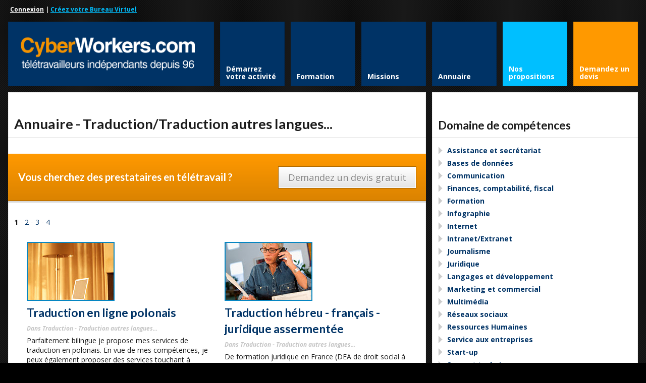

--- FILE ---
content_type: text/html; charset=UTF-8
request_url: https://www.cyberworkers.com/dir/traduction/autres
body_size: 10461
content:

<!DOCTYPE html>
<html lang="fr-FR" prefix="og: http://ogp.me/ns# fb: http://ogp.me/ns/fb#" amp>
<head>
	<meta http-equiv="Content-Type" content="text/html; charset=UTF-8" />
	<meta name="viewport" content="width=device-width,initial-scale=1,maximum-scale=1" />
	<meta http-equiv="X-UA-Compatible" content="IE=edge" />
	

	<link rel="canonical" href="https://www.cyberworkers.com/dir/traduction/autres" />	
<meta property="og:title" content="Prestataires - Traduction/Traduction autres langues..." />	
<meta name="twitter:title" content="Prestataires - Traduction/Traduction autres langues..." />
	<link rel="shortcut icon" type="image/x-icon" href="/favicon.ico" />
	<title>Prestataires - Traduction/Traduction autres langues...</title>


	<link rel="stylesheet" href="https://www.cyberworkers.com/wp-content/themes/teletravail/style.css" type="text/css" media="all" />
	<link rel="stylesheet" href="https://www.cyberworkers.com/wp-content/themes/teletravail/css/custom.css.php" type="text/css" />
			<link rel="stylesheet" href="https://www.cyberworkers.com/wp-content/themes/teletravail/css/responsive.css" type="text/css" />
		<!--[if IE 8]>
		<link rel="stylesheet" href="https://www.cyberworkers.com/wp-content/themes/teletravail/css/ie8.css" type="text/css" />
	<![endif]-->
	<!--[if lt IE 8]>
		<style>body{background:#fff;font:18px/24px Arial} .bg-overlay{display:none} .chromeframe {margin:40px;text-align:center} .chromeframe a{color:#0c5800;text-decoration:underline}</style>
	<![endif]-->


<script language="javascript" type="text/javascript" src="https://ajax.googleapis.com/ajax/libs/jquery/1.7.2/jquery.min.js"></script>
<script type="text/javascript">
$(document).ready(function () {
        createTicker();
});

function tickerIt(){
        if( i == tickerItems.length ){
                i = 0;
        }
        //change without effect
        $('#ticker').html(tickerItems[i]);

        //change with effect
                i++;

        //repeat - change 5000 - time interval
        setTimeout(tickerIt, 4000);
}
</script>


	
	
	
<!-- This site is optimized with the Yoast SEO plugin v12.4 - https://yoast.com/wordpress/plugins/seo/ -->
<meta name="robots" content="max-snippet:-1, max-image-preview:large, max-video-preview:-1"/>
<!-- / Yoast SEO plugin. -->

<link rel='dns-prefetch' href='//s.w.org' />
		<script type="text/javascript">
			window._wpemojiSettings = {"baseUrl":"https:\/\/s.w.org\/images\/core\/emoji\/11\/72x72\/","ext":".png","svgUrl":"https:\/\/s.w.org\/images\/core\/emoji\/11\/svg\/","svgExt":".svg","source":{"concatemoji":"https:\/\/www.cyberworkers.com\/wp-includes\/js\/wp-emoji-release.min.js?ver=4.9.28"}};
			!function(e,a,t){var n,r,o,i=a.createElement("canvas"),p=i.getContext&&i.getContext("2d");function s(e,t){var a=String.fromCharCode;p.clearRect(0,0,i.width,i.height),p.fillText(a.apply(this,e),0,0);e=i.toDataURL();return p.clearRect(0,0,i.width,i.height),p.fillText(a.apply(this,t),0,0),e===i.toDataURL()}function c(e){var t=a.createElement("script");t.src=e,t.defer=t.type="text/javascript",a.getElementsByTagName("head")[0].appendChild(t)}for(o=Array("flag","emoji"),t.supports={everything:!0,everythingExceptFlag:!0},r=0;r<o.length;r++)t.supports[o[r]]=function(e){if(!p||!p.fillText)return!1;switch(p.textBaseline="top",p.font="600 32px Arial",e){case"flag":return s([55356,56826,55356,56819],[55356,56826,8203,55356,56819])?!1:!s([55356,57332,56128,56423,56128,56418,56128,56421,56128,56430,56128,56423,56128,56447],[55356,57332,8203,56128,56423,8203,56128,56418,8203,56128,56421,8203,56128,56430,8203,56128,56423,8203,56128,56447]);case"emoji":return!s([55358,56760,9792,65039],[55358,56760,8203,9792,65039])}return!1}(o[r]),t.supports.everything=t.supports.everything&&t.supports[o[r]],"flag"!==o[r]&&(t.supports.everythingExceptFlag=t.supports.everythingExceptFlag&&t.supports[o[r]]);t.supports.everythingExceptFlag=t.supports.everythingExceptFlag&&!t.supports.flag,t.DOMReady=!1,t.readyCallback=function(){t.DOMReady=!0},t.supports.everything||(n=function(){t.readyCallback()},a.addEventListener?(a.addEventListener("DOMContentLoaded",n,!1),e.addEventListener("load",n,!1)):(e.attachEvent("onload",n),a.attachEvent("onreadystatechange",function(){"complete"===a.readyState&&t.readyCallback()})),(n=t.source||{}).concatemoji?c(n.concatemoji):n.wpemoji&&n.twemoji&&(c(n.twemoji),c(n.wpemoji)))}(window,document,window._wpemojiSettings);
		</script>
		<style type="text/css">
img.wp-smiley,
img.emoji {
	display: inline !important;
	border: none !important;
	box-shadow: none !important;
	height: 1em !important;
	width: 1em !important;
	margin: 0 .07em !important;
	vertical-align: -0.1em !important;
	background: none !important;
	padding: 0 !important;
}
</style>
<script type='text/javascript' src='https://www.cyberworkers.com/wp-includes/js/jquery/jquery.js?ver=1.12.4'></script>
<script type='text/javascript' src='https://www.cyberworkers.com/wp-includes/js/jquery/jquery-migrate.min.js?ver=1.4.1'></script>
<script type='text/javascript' src='https://www.cyberworkers.com/wp-content/plugins/jquery-vertical-accordion-menu/js/jquery.hoverIntent.minified.js?ver=4.9.28'></script>
<script type='text/javascript' src='https://www.cyberworkers.com/wp-content/plugins/jquery-vertical-accordion-menu/js/jquery.cookie.js?ver=4.9.28'></script>
<script type='text/javascript' src='https://www.cyberworkers.com/wp-content/plugins/jquery-vertical-accordion-menu/js/jquery.dcjqaccordion.2.9.js?ver=4.9.28'></script>
<script type='text/javascript' src='https://www.cyberworkers.com/wp-content/themes/teletravail/widgets/tweets/js/tweets.js?ver=4.9.28'></script>
<link rel='https://api.w.org/' href='https://www.cyberworkers.com/wp-json/' />
<link rel='shortlink' href='https://www.cyberworkers.com/?p=1858' />
<link rel="alternate" type="application/json+oembed" href="https://www.cyberworkers.com/wp-json/oembed/1.0/embed?url=https%3A%2F%2Fwww.cyberworkers.com%2Fdir" />
<link rel="alternate" type="text/xml+oembed" href="https://www.cyberworkers.com/wp-json/oembed/1.0/embed?url=https%3A%2F%2Fwww.cyberworkers.com%2Fdir&#038;format=xml" />
<link rel="shortcut icon" href="https://www.cyberworkers.com/wp-content/uploads/2013/05/favicon.ico"/>
<!-- START - Open Graph and Twitter Card Tags 3.3.0 -->
 <!-- Facebook Open Graph -->
  <meta property="og:locale" content="fr_FR"/>
  <meta property="og:site_name" content="Cyberworkers"/>
  <meta property="og:title" content="Annuaire des télétravailleurs - Cyberworkers"/>
  <meta property="og:url" content="https://www.cyberworkers.com/dir"/>
  <meta property="og:type" content="article"/>
  <meta property="og:description" content="Annuaire des télétravailleurs - Cyberworkers"/>
  <meta property="og:image" content="https://www.cyberworkers.com/wp-content/uploads/2020/07/groupe-de-teletravailleurs-temoignages.png"/>
  <meta property="og:image:url" content="https://www.cyberworkers.com/wp-content/uploads/2020/07/groupe-de-teletravailleurs-temoignages.png"/>
  <meta property="og:image:secure_url" content="https://www.cyberworkers.com/wp-content/uploads/2020/07/groupe-de-teletravailleurs-temoignages.png"/>
  <meta property="article:publisher" content="https://www.facebook.com/teletravail/"/>
 <!-- Google+ / Schema.org -->
 <!-- Twitter Cards -->
  <meta name="twitter:title" content="Annuaire des télétravailleurs - Cyberworkers"/>
  <meta name="twitter:url" content="https://www.cyberworkers.com/dir"/>
  <meta name="twitter:description" content="Annuaire des télétravailleurs - Cyberworkers"/>
  <meta name="twitter:image" content="https://www.cyberworkers.com/wp-content/uploads/2020/07/groupe-de-teletravailleurs-temoignages.png"/>
  <meta name="twitter:card" content="summary_large_image"/>
  <meta name="twitter:site" content="@https://twitter.com/Cyberworkers"/>
 <!-- SEO -->
 <!-- Misc. tags -->
 <!-- is_singular | yoast_seo -->
<!-- END - Open Graph and Twitter Card Tags 3.3.0 -->
	





</head>






<body class="page-template page-template-annuaire page-template-annuaire-php page page-id-1858 page-parent">
<!--[if lt IE 8]><p class="chromeframe">Your browser is <em>ancient!</em> Upgrade to a different browser or <a href="https://www.google.com/chrome">install Google Chrome Frame</a> to experience this site.</p><![endif]-->
<div class="bg-overlay">
	<div class="container">
		<!-- Headline -->
		<!--div class="headline block-full"-->
			<div class="headline-text">
				<strong><div style="text-align: left; width:100%;margin:10px;"><a href=/virtualoffice style='color:white !important;'>Connexion</a> | <a href=/virtualoffice/subscribe style='color:deepskyblue !important;'>Cr&eacute;ez votre Bureau Virtuel</a></div></strong>			<!--/div-->
		</div>
		<!-- /Headline -->





		<!-- Logo & Menu -->

		<div class="logo-pane block-3 block-h-1 bg-color-menu">
			<div class="logo-pane-inner">

				<div class="logo-image"><a href="https://www.cyberworkers.com"><img src="/wp-img/logo_cw.png" alt="Cyberworkers" /></a></div>			</div>
		</div>

		<ul class="primary-menu block-6 no-mar"><li id="menu-item-1533" class="menu-item menu-item-type-custom menu-item-object-custom block-1 block-h-1 menu-item-1533"><a href="/book"><span>Démarrez votre activité</span></a></li>
<li id="menu-item-6955" class="menu-item menu-item-type-custom menu-item-object-custom block-1 block-h-1 menu-item-6955"><a href="/formation"><span>Formation</span></a></li>
<li id="menu-item-1476" class="menu-item menu-item-type-custom menu-item-object-custom block-1 block-h-1 menu-item-1476"><a href="/marketplace/"><span>Missions</span></a></li>
<li id="menu-item-1537" class="menu-item menu-item-type-custom menu-item-object-custom block-1 block-h-1 menu-item-1537"><a href="/dir"><span>Annuaire</span></a></li>
<li id="menu-item-1536" class="menu-item menu-item-type-custom menu-item-object-custom block-1 block-h-1 menu-item-1536" style="background-color:DeepSkyBlue;"><a href="/join"><span>Nos propositions</span></a></li>
<li id="menu-item-1534" class="menu-item menu-item-type-custom menu-item-object-custom block-1 block-h-1 menu-item-1534" style="background-color:#ff9900;"><a href="/quote"><span>Demandez un devis</a></li>
</ul><div class="primary-menu-select bg-color-menu"><select id="primary-menu-select" onchange="if(this.value!=''){document.location.href=this.value}"><option value="">Menu:</option><option value="/book">Démarrez votre activité</option><option value="/formation">Formation</option><option value="/marketplace/">Missions</option><option value="/dir">Annuaire</option><option value="/join">Nos propositions</option><option value="/quote">Demandez un devis</option></select></div>		<div class="clear"></div>

		<!-- /Logo & Menu -->

		
<!-- Content -->

									



		<div class="block-6 no-mar content-with-sidebar">
			
			<div class="block-6 bg-color-main">
				<div class="block-inner">
					
					<div class="tbl-bottom">
						<div class="tbl-td">
							<h1 class="page-h1">Annuaire - Traduction/Traduction autres langues...</h1>
						</div>
											</div>
					<div class="clear page-h1-divider"></div>
	      		
	          													<div class="post-1858 page type-page status-publish hentry" id="post-1858">
							<div class="biginfopane eat-left eat-right" style="color:#ffffff !important;background-color:#ff9900"><div class="inner"><div class="text-block text-bright"><div class="text-block-title">Vous cherchez des prestataires en télétravail ?</div></div><div class="button-block"><a href="/quote">Demandez un devis gratuit</a></div></div></div>
							<span class="gras"><strong>1</strong>&nbsp;-&nbsp;<A HREF='/dir/traduction/autres?debut=10'>2</A> - <A HREF='/dir/traduction/autres?debut=20'>3</A> - <A HREF='/dir/traduction/autres?debut=30'>4</A><span style="color:#C5C5C5"></span></span><div class="custom-table-wrapper"><table border=0 style="border-spacing : 20px;" width=100%><tbody>
<td style="vertical-align: top; padding: 5px;" width=50%><h2 style="margin-bottom:5px; margin-top:5px;"><img src=/images/annuaire/140.jpg style="border:2px; border-color:#0686c2; border-style: solid;" alt="Traduction en ligne polonais"><br><a href=/dir/traduction-en-ligne-polonais-53741.html>Traduction en ligne polonais</a></h2><div class="post-categories" style="margin-bottom:0; margin-top:5px;"><span class="label">Dans Traduction - Traduction autres langues... </span></div><div class=headline>Parfaitement bilingue je propose mes services de traduction en polonais.

En vue de mes compétences, je peux également proposer des services touchant à l'administratif ou au secrétariat....</div></td></td>
<td style="vertical-align: top; padding: 5px;" width=50%><h2 style="margin-bottom:5px; margin-top:5px;"><img src=/images/annuaire/129.jpg style="border:2px; border-color:#0686c2; border-style: solid;" alt="Traduction h&eacute;breu - fran&ccedil;ais - juridique asserment&eacute;e"><br><a href=/dir/traduction-hebreu--francais--juridique-assermentee-53639.html>Traduction hébreu - français - juridique assermentée</a></h2><div class="post-categories" style="margin-bottom:0; margin-top:5px;"><span class="label">Dans Traduction - Traduction autres langues... </span></div><div class=headline>De formation juridique en France (DEA de droit social &agrave; l'Universit&eacute; Lyon), j'immigre en Isra&euml;l en 2006 o&ugrave; je passe les &eacute;quivalences de droit en HEBREU ainsi que le Barreau des Avocats de J&eacute;rusalem.<br>Install&eacute;e depuis pr&egrave;s de 20 ans, je suis compl&egrave;tement bilingue HEB/FR.<br>Avocate, je me suis sp&eacute;cialis&eacute;e dans la...</div></td></td></tr><tr>
<td style="vertical-align: top; padding: 5px;" width=50%><h2 style="margin-bottom:5px; margin-top:5px;"><img src=/images/annuaire/134.jpg style="border:2px; border-color:#0686c2; border-style: solid;" alt="Traduction du japonais vers le fran&ccedil;ais, tous styles"><br><a href=/dir/traduction-du-japonais-vers-le-francais,-tous-styles.html>Traduction du japonais vers le français, tous styles</a></h2><div class="post-categories" style="margin-bottom:0; margin-top:5px;"><span class="label">Dans Traduction - Traduction autres langues... </span></div><div class=headline>Besoin de traduire le contenu d'un site internet, une brochure de présentation ou encore une lettre du japonais vers le français (ou inversement au besoin) ? Etudiant en dernière année de licence à l'Institut national des langues et civilisations orientales (INALCO-Langues'O) à Paris, je me propose pour vous aider dans cette tâche. 

Par ailleurs, je préside l'association des étudiants en...</div></td></td>
<td style="vertical-align: top; padding: 5px;" width=50%><h2 style="margin-bottom:5px; margin-top:5px;"><img src=/images/annuaire/97.jpg style="border:2px; border-color:#0686c2; border-style: solid;" alt="Traduction dans le domaine juridique - communication - commercial"><br><a href=/dir/traduction-dans-le-domaine-juridique--communication--commercial-28047.html>Traduction dans le domaine juridique - communication - commercial</a></h2><div class="post-categories" style="margin-bottom:0; margin-top:5px;"><span class="label">Dans Traduction - Traduction autres langues... </span></div><div class=headline>Le tarif d’une traduction dépend de plusieurs critères, le principal étant le nombre de mots à traduire, mais la combinaison de langue, le sujet traité et/ou la technicité du texte, le délai, le format… entrent également en ligne de compte. Les prix de traduction peuvent varier de 1 à 10 selon le prestataire à qui vous allez vous adresser (du stagiaire à l’agence de traduction prestigieuse). Or,...</div></td></td></tr><tr>
<td style="vertical-align: top; padding: 5px;" width=50%><h2 style="margin-bottom:5px; margin-top:5px;"><img src=/images/annuaire/94.jpg style="border:2px; border-color:#0686c2; border-style: solid;" alt="Traduction fran&ccedil;ais-polonais, anglais-polonais"><br><a href=/dir/traduction-francais-polonais,-anglais-polonais-51429.html>Traduction français-polonais, anglais-polonais</a></h2><div class="post-categories" style="margin-bottom:0; margin-top:5px;"><span class="label">Dans Traduction - Traduction autres langues... </span></div><div class=headline>Depuis 15 ans, je sers en tant qu'interprète et traductrice dans une association au Blanc Mesnil. Je suis le chef de l’équipe polonaise (5 personnes). Mes missions sont les suivantes:

-retransmission en polonais de l’intégralité des réunions publiques

-traduction français vers le polonais (supports, cours de formation, site Internet)

-correction de textes écrits (style, orthographe,...</div></td></td>
<td style="vertical-align: top; padding: 5px;" width=50%><h2 style="margin-bottom:5px; margin-top:5px;"><img src=/images/annuaire/45.jpg style="border:2px; border-color:#0686c2; border-style: solid;" alt="Traductrice fran&ccedil;ais japonais"><br><a href=/dir/traductrice-francais-japonais.html>Traductrice français japonais</a></h2><div class="post-categories" style="margin-bottom:0; margin-top:5px;"><span class="label">Dans Traduction - Traduction autres langues... </span></div><div class=headline>Traduction de texte, de site Internet français vers japonais et/ou japonais vers français.
Traitements de données. 
Prise de RDV français - japonais / planning pour les clients.
Formation langue japonaise. ...</div></td></td></tr><tr>
<td style="vertical-align: top; padding: 5px;" width=50%><h2 style="margin-bottom:5px; margin-top:5px;"><img src=/images/annuaire/53.jpg style="border:2px; border-color:#0686c2; border-style: solid;" alt="Traduction de textes vers le malgache"><br><a href=/dir/traduction-de-textes-vers-le-malgache-49808.html>Traduction de textes vers le malgache</a></h2><div class="post-categories" style="margin-bottom:0; margin-top:5px;"><span class="label">Dans Traduction - Traduction autres langues... </span></div><div class=headline>Je vous propose un service de traduction et rédaction de textes en français, en anglais et en malgache.
Voulez-vous des textes simples, soignés et professionnels ?
Faites appel à mes services....</div></td></td>
<td style="vertical-align: top; padding: 5px;" width=50%><h2 style="margin-bottom:5px; margin-top:5px;"><img src=/images/annuaire/68.jpg style="border:2px; border-color:#0686c2; border-style: solid;" alt="Traduction Fran&ccedil;ais/Anglais vers le Roumain"><br><a href=/dir/traduction-francais-anglais-vers-le-roumain-49437.html>Traduction Français/Anglais vers le Roumain</a></h2><div class="post-categories" style="margin-bottom:0; margin-top:5px;"><span class="label">Dans Traduction - Traduction autres langues... </span></div><div class=headline>Des traductions du Français en Anglais et viceversa ainsi qu'en Roumain. 
Expérience acquise en tant qu’interprète et traductrice collaboratrice. 
Etudes et expériences professionnelles dans les trois langues....</div></td></td></tr><tr>
<td style="vertical-align: top; padding: 5px;" width=50%><h2 style="margin-bottom:5px; margin-top:5px;"><img src=/images/annuaire/129.jpg style="border:2px; border-color:#0686c2; border-style: solid;" alt="Traduction Danois - Fran&ccedil;ais"><br><a href=/dir/traduction-danois-francais.html>Traduction Danois - Français</a></h2><div class="post-categories" style="margin-bottom:0; margin-top:5px;"><span class="label">Dans Traduction - Traduction autres langues... </span></div><div class=headline>Traduction du danois vers le français (correspondances, textes d'intérêt général, documents d'ordre technique (rapports, analyse), textes d'ordre administratif, contenus de sites Web, etc.
N.B. : je peux également traduire du danois vers l'anglais.
...</div></td></td>
<td style="vertical-align: top; padding: 5px;" width=50%><h2 style="margin-bottom:5px; margin-top:5px;"><img src=/images/annuaire/53.jpg style="border:2px; border-color:#0686c2; border-style: solid;" alt="Traduction fran&ccedil;ais anglais Thai"><br><a href=/dir/traduction-francais-anglais-thai.html>Traduction français anglais Thai</a></h2><div class="post-categories" style="margin-bottom:0; margin-top:5px;"><span class="label">Dans Traduction - Traduction autres langues... </span></div><div class=headline>Je vous propose mes services afin de traduire en francais des documents thailandais ou anglais.
Vous me communiquez par email le document a traduire. Je vous retourne la traduction en piece jointe au format .doc...</div></td></td></tr><tr></tbody></table></div>							
							
                <div class='gf_browser_chrome gform_wrapper' id='gform_wrapper_2' ><a id='gf_2' class='gform_anchor' ></a><form method='post' enctype='multipart/form-data' target='gform_ajax_frame_2' id='gform_2'  action='/dir/traduction/autres#gf_2'>
                        <div class='gform_heading'>
                            <h3 class='gform_title'>Demandez un devis</h3>
                        </div>
                        <div class='gform_body'><ul id='gform_fields_2' class='gform_fields left_label form_sublabel_below description_below'><li id='field_2_12'  class='gfield field_sublabel_below field_description_below gfield_visibility_visible' ><label class='gfield_label' for='input_2_12' >Société</label><div class='ginput_container ginput_container_text'><input name='input_12' id='input_2_12' type='text' value='' class='medium'  tabindex='1'    aria-invalid="false" /></div></li><li id='field_2_15'  class='gfield field_sublabel_below field_description_below gfield_visibility_visible' ><label class='gfield_label' for='input_2_15' >Forme juridique</label><div class='ginput_container ginput_container_text'><input name='input_15' id='input_2_15' type='text' value='' class='medium'  tabindex='2'    aria-invalid="false" /></div></li><li id='field_2_1'  class='gfield gfield_contains_required field_sublabel_below field_description_below gfield_visibility_visible' ><label class='gfield_label gfield_label_before_complex' for='input_2_1_3' >Nom<span class='gfield_required'>*</span></label><div class='ginput_complex ginput_container no_prefix has_first_name no_middle_name has_last_name no_suffix gf_name_has_2 ginput_container_name' id='input_2_1'>
                            <span id='input_2_1_3_container' class='name_first' >
                                                    <input type='text' name='input_1.3' id='input_2_1_3' value='' aria-label='Prénom' tabindex='3'  aria-required="true" aria-invalid="false" />
                                                    <label for='input_2_1_3' >Prénom</label>
                                               </span>
                            <span id='input_2_1_6_container' class='name_last' >
                                                    <input type='text' name='input_1.6' id='input_2_1_6' value='' aria-label='Nom' tabindex='4'  aria-required="true" aria-invalid="false" />
                                                    <label for='input_2_1_6' >Nom</label>
                                                </span>
                            <div class='gf_clear gf_clear_complex'></div>
                        </div></li><li id='field_2_5'  class='gfield field_sublabel_below field_description_below gfield_visibility_visible' ><label class='gfield_label gfield_label_before_complex' for='input_2_5_1' >Adresse</label>    
                    <div class='ginput_complex ginput_container has_street has_city has_zip ginput_container_address gfield_trigger_change' id='input_2_5' >
                         <span class='ginput_full address_line_1' id='input_2_5_1_container' >
                                        <input type='text' name='input_5.1' id='input_2_5_1' value='' tabindex='5'  />
                                        <label for='input_2_5_1' id='input_2_5_1_label' >Rue</label>
                                    </span><span class='ginput_left address_zip' id='input_2_5_5_container' >
                                    <input type='text' name='input_5.5' id='input_2_5_5' value='' tabindex='6'  />
                                    <label for='input_2_5_5' id='input_2_5_5_label' >ZIP / Code postal</label>
                                </span><span class='ginput_right address_city' id='input_2_5_3_container' >
                                    <input type='text' name='input_5.3' id='input_2_5_3' value='' tabindex='7'  />
                                    <label for='input_2_5_3' id='input_2_5_3_label' >Ville</label>
                                 </span><input type='hidden' class='gform_hidden' name='input_5.4' id='input_2_5_4' value=''/><input type='hidden' class='gform_hidden' name='input_5.6' id='input_2_5_6' value='France'/>
                    <div class='gf_clear gf_clear_complex'></div>
                </div></li><li id='field_2_2'  class='gfield gfield_contains_required field_sublabel_below field_description_below gfield_visibility_visible' ><label class='gfield_label' for='input_2_2' >Email<span class='gfield_required'>*</span></label><div class='ginput_container ginput_container_email'>
                            <input name='input_2' id='input_2_2' type='text' value='' class='medium' tabindex='8'    aria-required="true" aria-invalid="false"/>
                        </div></li><li id='field_2_13'  class='gfield field_sublabel_below field_description_below gfield_visibility_visible' ><label class='gfield_label' for='input_2_13' >Site Web</label><div class='ginput_container ginput_container_website'>
                    <input name='input_13' id='input_2_13' type='text' value='' class='medium'  tabindex='9'     aria-invalid="false"/>
                </div></li><li id='field_2_7'  class='gfield gfield_contains_required field_sublabel_below field_description_below gfield_visibility_visible' ><label class='gfield_label' for='input_2_7' >Téléphone<span class='gfield_required'>*</span></label><div class='ginput_container ginput_container_phone'><input name='input_7' id='input_2_7' type='text' value='' class='medium' tabindex='10'   aria-required="true" aria-invalid="false" /></div></li><li id='field_2_8'  class='gfield gfield_contains_required field_sublabel_below field_description_below gfield_visibility_visible' ><label class='gfield_label' for='input_2_8' >Votre demande<span class='gfield_required'>*</span></label><div class='ginput_container ginput_container_textarea'><textarea name='input_8' id='input_2_8' class='textarea medium' tabindex='11'   aria-required="true" aria-invalid="false"   rows='10' cols='50'></textarea></div><div class='gfield_description'>Merci de décrire votre demande en précisant : 
<ul>
<li>L'activité de votre entreprise.
<li>Le contexte de votre demande.
<li>Pourquoi et comment vous souhaitez sous-traiter.
<li>A quel moment, nous pouvons vous contacter pour une première estimation. 
</ul></div></li><li id='field_2_16'  class='gfield field_sublabel_below field_description_below gfield_visibility_visible' ><label class='gfield_label' for='input_2_16' >Informations complémentaires</label><div class='ginput_container ginput_container_text'><input name='input_16' id='input_2_16' type='text' value='' class='medium'  tabindex='12'    aria-invalid="false" /></div></li><li id='field_2_4'  class='gfield gform_hidden field_sublabel_below field_description_below gfield_visibility_visible' ><input name='input_4' id='input_2_4' type='hidden' class='gform_hidden'  aria-invalid="false" value='https://www.cyberworkers.com/dir/traduction/autres' /></li><li id='field_2_6'  class='gfield gform_hidden field_sublabel_below field_description_below gfield_visibility_visible' ><input name='input_6' id='input_2_6' type='hidden' class='gform_hidden'  aria-invalid="false" value='3.145.38.228' /></li><li id='field_2_11'  class='gfield gform_hidden field_sublabel_below field_description_below gfield_visibility_visible' ><input name='input_11' id='input_2_11' type='hidden' class='gform_hidden'  aria-invalid="false" value='' /></li><li id='field_2_14'  class='gfield field_sublabel_below field_description_below gfield_visibility_visible' ><label class='gfield_label' for='input_2_14' ></label><div id='input_2_14' class='ginput_container ginput_recaptcha' data-sitekey='6Lf6KtoSAAAAAOg-IxMKYlf083mGucgxJIe0ZWhG' data-stoken='fK3UpZsGeY1fySdgkextT_hxFNxxR9HhXMvaZrGX9s5bYuYXV_2SOujn6DGMVGS5he49uiTt0hZdqWapxPT_4Q' data-theme='light' data-tabindex='13'></div></li><li id='field_2_17'  class='gfield gform_validation_container field_sublabel_below field_description_below gfield_visibility_visible' ><label class='gfield_label' for='input_2_17' >Email</label><div class='ginput_container'><input name='input_17' id='input_2_17' type='text' value='' /></div><div class='gfield_description'>Ce champ n’est utilisé qu’à des fins de validation et devrait rester inchangé.</div></li>
                            </ul></div>
        <div class='gform_footer left_label'> <input type='submit' id='gform_submit_button_2' class='gform_button button' value='Envoyez votre demande de devis' tabindex='14' onclick='if(window["gf_submitting_2"]){return false;}  window["gf_submitting_2"]=true;  ' onkeypress='if( event.keyCode == 13 ){ if(window["gf_submitting_2"]){return false;} window["gf_submitting_2"]=true;  jQuery("#gform_2").trigger("submit",[true]); }' /> <input type='hidden' name='gform_ajax' value='form_id=2&amp;title=1&amp;description=&amp;tabindex=1' />
            <input type='hidden' class='gform_hidden' name='is_submit_2' value='1' />
            <input type='hidden' class='gform_hidden' name='gform_submit' value='2' />
            
            <input type='hidden' class='gform_hidden' name='gform_unique_id' value='' />
            <input type='hidden' class='gform_hidden' name='state_2' value='WyJbXSIsIjg5ZDE0Njc1ZTc3OWZiZGM3ZGFlYjUxMDY3YmI2NzNlIl0=' />
            <input type='hidden' class='gform_hidden' name='gform_target_page_number_2' id='gform_target_page_number_2' value='0' />
            <input type='hidden' class='gform_hidden' name='gform_source_page_number_2' id='gform_source_page_number_2' value='1' />
            <input type='hidden' name='gform_field_values' value='' />
            
        </div>
                        </form>
                        </div>
                <iframe style='display:none;width:0px;height:0px;' src='about:blank' name='gform_ajax_frame_2' id='gform_ajax_frame_2'>Cette iframe contient la logique nécessaire pour manipuler Gravity Forms avec Ajax.</iframe>
                <script type='text/javascript'>jQuery(document).ready(function($){gformInitSpinner( 2, 'https://www.cyberworkers.com/wp-content/plugins/gravityforms/images/spinner.gif' );jQuery('#gform_ajax_frame_2').on('load',function(){var contents = jQuery(this).contents().find('*').html();var is_postback = contents.indexOf('GF_AJAX_POSTBACK') >= 0;if(!is_postback){return;}var form_content = jQuery(this).contents().find('#gform_wrapper_2');var is_confirmation = jQuery(this).contents().find('#gform_confirmation_wrapper_2').length > 0;var is_redirect = contents.indexOf('gformRedirect(){') >= 0;var is_form = form_content.length > 0 && ! is_redirect && ! is_confirmation;if(is_form){jQuery('#gform_wrapper_2').html(form_content.html());if(form_content.hasClass('gform_validation_error')){jQuery('#gform_wrapper_2').addClass('gform_validation_error');} else {jQuery('#gform_wrapper_2').removeClass('gform_validation_error');}setTimeout( function() { /* delay the scroll by 50 milliseconds to fix a bug in chrome */ jQuery(document).scrollTop(jQuery('#gform_wrapper_2').offset().top); }, 50 );if(window['gformInitDatepicker']) {gformInitDatepicker();}if(window['gformInitPriceFields']) {gformInitPriceFields();}var current_page = jQuery('#gform_source_page_number_2').val();gformInitSpinner( 2, 'https://www.cyberworkers.com/wp-content/plugins/gravityforms/images/spinner.gif' );jQuery(document).trigger('gform_page_loaded', [2, current_page]);window['gf_submitting_2'] = false;}else if(!is_redirect){var confirmation_content = jQuery(this).contents().find('.GF_AJAX_POSTBACK').html();if(!confirmation_content){confirmation_content = contents;}setTimeout(function(){jQuery('#gform_wrapper_2').replaceWith(confirmation_content);jQuery(document).scrollTop(jQuery('#gf_2').offset().top);jQuery(document).trigger('gform_confirmation_loaded', [2]);window['gf_submitting_2'] = false;}, 50);}else{jQuery('#gform_2').append(contents);if(window['gformRedirect']) {gformRedirect();}}jQuery(document).trigger('gform_post_render', [2, current_page]);} );} );</script><script type='text/javascript'> if(typeof gf_global == 'undefined') var gf_global = {"gf_currency_config":{"name":"Euro","symbol_left":"","symbol_right":"&#8364;","symbol_padding":" ","thousand_separator":".","decimal_separator":",","decimals":2},"base_url":"https:\/\/www.cyberworkers.com\/wp-content\/plugins\/gravityforms","number_formats":[],"spinnerUrl":"https:\/\/www.cyberworkers.com\/wp-content\/plugins\/gravityforms\/images\/spinner.gif"};jQuery(document).bind('gform_post_render', function(event, formId, currentPage){if(formId == 2) {} } );jQuery(document).bind('gform_post_conditional_logic', function(event, formId, fields, isInit){} );</script><script type='text/javascript'> jQuery(document).ready(function(){jQuery(document).trigger('gform_post_render', [2, 1]) } ); </script>							
							<div class="clear page-h1-divider"></div>
							</div>
							
												
												
														
				</div>
			</div>
	

		</div>


			



		<!-- Sidebar annuaire -->

		<div class="block-3 no-mar sidebar">
			<div class="block-3 bg-color-sidebar">
				<div class="block-inner widgets-area">
					<div class="widget-header">Domaine de compétences</div>
						<div class="textwidget">
							<ul>
								
<li><a href="/dir/secretariat"><b>Assistance et secr&eacute;tariat</b></a></li>
<li><a href="/dir/base-de-donnees"><b>Bases de donn&eacute;es</b></a></li>
<li><a href="/dir/communication"><b>Communication</b></a></li>
<li><a href="/dir/comptabilite"><b>Finances, comptabilit&eacute;, fiscal</b></a></li>
<li><a href="/dir/formation"><b>Formation</b></a></li>
<li><a href="/dir/infographie"><b>Infographie</b></a></li>
<li><a href="/dir/internet"><b>Internet</b></a></li>
<li><a href="/dir/intranet"><b>Intranet/Extranet</b></a></li>
<li><a href="/dir/journalisme"><b>Journalisme</b></a></li>
<li><a href="/dir/juridique"><b>Juridique</b></a></li>
<li><a href="/dir/developpement"><b>Langages et d&eacute;veloppement</b></a></li>
<li><a href="/dir/telemarketing"><b>Marketing et commercial</b></a></li>
<li><a href="/dir/multimedia"><b>Multim&eacute;dia</b></a></li>
<li><a href="/dir/reseaux-sociaux"><b>R&eacute;seaux sociaux</b></a></li>
<li><a href="/dir/ressources-humaines"><b>Ressources Humaines</b></a></li>
<li><a href="/dir/services"><b>Service aux entreprises</b></a></li>
<li><a href="/dir/aide-entreprise"><b>Start-up</b></a></li>
<li><a href="/dir/support-technique"><b>Support technique</b></a></li>
<li><a href="/dir/systeme-exploitation"><b>Syst&egrave;me d'exploitation</b></a></li>
<li><a href="/dir/telecom"><b>T&eacute;l&eacute;coms</b></a></li>
<li><a href="/dir/traduction"><span class='marker' style='background-color:#003366;'><b>Traduction</b></span></a></li>
	<ul class=dir_cat>
	<li><a href=/dir/traduction/allemand><b>Allemand</b></a></li>
	<li><a href=/dir/traduction/anglais><b>Anglais</b></a></li>
	<li><a href=/dir/traduction/arabe><b>Arabe</b></a></li>
	<li><a href=/dir/traduction/chinois><b>Chinois</b></a></li>
	<li><a href=/dir/traduction/espagnol><b>Espagnol</b></a></li>
	<li><a href=/dir/traduction/italien><b>Italien</b></a></li>
	<li><a href=/dir/traduction/portugais><b>Portugais</b></a></li>
	<li><a href=/dir/traduction/russe><b>Russe</b></a></li>
	<li><a href=/dir/traduction/autres><span class='marker' style='background-color:#222222;'><b>Traduction autres langues</b></span></a></li>
	<li><a href=/dir/traduction/multilingue><b>Traduction multilingue</b></a></li>
	<li><a href=/dir/traduction/techniques><b>Traduction techniques</b></a></li>
	</ul>
<li><a href="/dir/traitement-donnees"><b>Traitement de donn&eacute;es</b></a></li>
<li><a href="/dir/transmedia"><b>Transm&eacute;dia et artistique</b></a></li>							</ul>
						</div>
					</div>
				</div>
			</div>
		
				<!-- Fin Sidebar annuaire -->
		<!-- /Sidebar missions -->


		<div class="block-3 no-mar sidebar">
			<div class="block-3 bg-color-sidebar">
				<div class="block-inner widgets-area">
					<div class="widget-header">Dernières fiches</div>
						<div class="textwidget">
							<ul>
<li><a href="/dir/traduction-hebreu--francais--juridique-assermentee-53639.html" id=53639>Traduction hébreu - français - juridique assermentée</a></li><li><a href="/dir/traduction-du-japonais-vers-le-francais,-tous-styles.html" id=46992>Traduction du japonais vers le français, tous styles</a></li><li><a href="/dir/traduction-dans-le-domaine-juridique--communication--commercial-28047.html" id=28047>Traduction dans le domaine juridique - communication - commercial</a></li><li><a href="/dir/traduction-francais-polonais,-anglais-polonais-51429.html" id=51429>Traduction français-polonais, anglais-polonais</a></li><li><a href="/dir/traductrice-francais-japonais.html" id=47967>Traductrice français japonais</a></li><li><a href="/dir/traduction-francais-anglais-vers-le-roumain-49437.html" id=49437>Traduction Français/Anglais vers le Roumain</a></li><li><a href="/dir/traduction-danois-francais.html" id=31934>Traduction Danois - Français</a></li><li><a href="/dir/traduction-francais-anglais-thai.html" id=49911>Traduction français anglais Thai</a></li><li><a href="/dir/traduction-generale.html" id=50246>Traduction générale</a></li><li><a href="/dir/anglais--francais--malgache.html" id=50284>Anglais- Francais- Malgache</a></li>							</ul>
						</div>
					</div>
				</div>
			
		</div>
		
		
	
		
		<!-- Fin Sidebar missions -->

		<!-- /Content -->
		
		<div class="clear anti-mar">&nbsp;</div>

				
			<!-- Footer -->
			
			<div class="footer block-full bg-color-footer">
				<div class="eat-outer-margins">
					
	
											<div class="block-full"><div class="sub-footer-divider"></div></div>
										
											<!-- SubFooter -->
						<div class="block-full sub-footer">
							<div class="block-inner">
								<div class="two-third sub-footer-column-1"><a href=/news>Blog</a> | <a href=/terms/legal>Mentions l&eacute;gales</a><br><b><h4><font color=white>Besoin d'aide ? </font></b> : <a href=tel:0970700775>09 70 70 07 75</a><br>(appel local aux heures de bureau)<br><a href=https://calendar.google.com/calendar/u/0/appointments/schedules/AcZssZ3qwV6uOpLgX79WP2nk1WQ43NNekmDMVAugRg4xobHCaRm6D26sAecEffFMpMkL3rgZ9yAFAcqO>Prenez RDV</a></h4></div>
								<div class="one-third last sub-footer-column-2"><b><font color=DeepSkyBlue>Propuls&eacute; par </font><a href=https://amteletravail.fr/><font color=DeepSkyBlue>l'association AMT</font></a></div>
								
								<div class="clear"></div>


							</div>
						</div>						
						<!-- /SubFooter -->
							
					
				</div>
			</div>
			
			<!-- /Footer -->

				

	</div>
	
				<script type="text/javascript">
				jQuery(document).ready(function($) {
					jQuery('#dc_jqaccordion_widget-2-item .menu').dcAccordion({
						eventType: 'click',
						hoverDelay: 0,
						menuClose: false,
						autoClose: false,
						saveState: false,
						autoExpand: false,
						classExpand: 'current-menu-item',
						classDisable: '',
						showCount: true,
						disableLink: true,
						cookie: 'dc_jqaccordion_widget-2',
						speed: 'fast'
					});
				});
			</script>
		
			<link rel='stylesheet' id='gforms_reset_css-css'  href='https://www.cyberworkers.com/wp-content/plugins/gravityforms/css/formreset.min.css?ver=2.3.3.1' type='text/css' media='all' />
<link rel='stylesheet' id='gforms_formsmain_css-css'  href='https://www.cyberworkers.com/wp-content/plugins/gravityforms/css/formsmain.min.css?ver=2.3.3.1' type='text/css' media='all' />
<link rel='stylesheet' id='gforms_ready_class_css-css'  href='https://www.cyberworkers.com/wp-content/plugins/gravityforms/css/readyclass.min.css?ver=2.3.3.1' type='text/css' media='all' />
<link rel='stylesheet' id='gforms_browsers_css-css'  href='https://www.cyberworkers.com/wp-content/plugins/gravityforms/css/browsers.min.css?ver=2.3.3.1' type='text/css' media='all' />
<script type='text/javascript' src='https://www.cyberworkers.com/wp-content/themes/teletravail/js/jquery.omslider.min.js?ver=4.9.28'></script>
<script type='text/javascript' src='https://www.cyberworkers.com/wp-content/themes/teletravail/js/libraries.js?ver=4.9.28'></script>
<script type='text/javascript' src='https://www.cyberworkers.com/wp-content/themes/teletravail/js/custom.js?ver=4.9.28'></script>
<script type='text/javascript' src='https://www.cyberworkers.com/wp-includes/js/wp-embed.min.js?ver=4.9.28'></script>
<script type='text/javascript' src='https://www.cyberworkers.com/wp-content/plugins/gravityforms/js/jquery.json.min.js?ver=2.3.3.1'></script>
<script type='text/javascript' src='https://www.cyberworkers.com/wp-content/plugins/gravityforms/js/gravityforms.min.js?ver=2.3.3.1'></script>
<script type='text/javascript' src='https://www.google.com/recaptcha/api.js?hl=fr&#038;render=explicit&#038;ver=4.9.28'></script>
		<script type="text/javascript">
			( function( $ ) {
				$( document ).bind( 'gform_post_render', function() {
					var gfRecaptchaPoller = setInterval( function() {
						if( ! window.grecaptcha || ! window.grecaptcha.render ) {
							return;
						}
						renderRecaptcha();
						clearInterval( gfRecaptchaPoller );
					}, 100 );
				} );
			} )( jQuery );
		</script>

		
	</div>	



</body>
</html>

--- FILE ---
content_type: text/html; charset=utf-8
request_url: https://www.google.com/recaptcha/api2/anchor?ar=1&k=6Lf6KtoSAAAAAOg-IxMKYlf083mGucgxJIe0ZWhG&co=aHR0cHM6Ly93d3cuY3liZXJ3b3JrZXJzLmNvbTo0NDM.&hl=fr&v=PoyoqOPhxBO7pBk68S4YbpHZ&theme=light&size=normal&anchor-ms=20000&execute-ms=30000&cb=r035x3rc5dks
body_size: 49544
content:
<!DOCTYPE HTML><html dir="ltr" lang="fr"><head><meta http-equiv="Content-Type" content="text/html; charset=UTF-8">
<meta http-equiv="X-UA-Compatible" content="IE=edge">
<title>reCAPTCHA</title>
<style type="text/css">
/* cyrillic-ext */
@font-face {
  font-family: 'Roboto';
  font-style: normal;
  font-weight: 400;
  font-stretch: 100%;
  src: url(//fonts.gstatic.com/s/roboto/v48/KFO7CnqEu92Fr1ME7kSn66aGLdTylUAMa3GUBHMdazTgWw.woff2) format('woff2');
  unicode-range: U+0460-052F, U+1C80-1C8A, U+20B4, U+2DE0-2DFF, U+A640-A69F, U+FE2E-FE2F;
}
/* cyrillic */
@font-face {
  font-family: 'Roboto';
  font-style: normal;
  font-weight: 400;
  font-stretch: 100%;
  src: url(//fonts.gstatic.com/s/roboto/v48/KFO7CnqEu92Fr1ME7kSn66aGLdTylUAMa3iUBHMdazTgWw.woff2) format('woff2');
  unicode-range: U+0301, U+0400-045F, U+0490-0491, U+04B0-04B1, U+2116;
}
/* greek-ext */
@font-face {
  font-family: 'Roboto';
  font-style: normal;
  font-weight: 400;
  font-stretch: 100%;
  src: url(//fonts.gstatic.com/s/roboto/v48/KFO7CnqEu92Fr1ME7kSn66aGLdTylUAMa3CUBHMdazTgWw.woff2) format('woff2');
  unicode-range: U+1F00-1FFF;
}
/* greek */
@font-face {
  font-family: 'Roboto';
  font-style: normal;
  font-weight: 400;
  font-stretch: 100%;
  src: url(//fonts.gstatic.com/s/roboto/v48/KFO7CnqEu92Fr1ME7kSn66aGLdTylUAMa3-UBHMdazTgWw.woff2) format('woff2');
  unicode-range: U+0370-0377, U+037A-037F, U+0384-038A, U+038C, U+038E-03A1, U+03A3-03FF;
}
/* math */
@font-face {
  font-family: 'Roboto';
  font-style: normal;
  font-weight: 400;
  font-stretch: 100%;
  src: url(//fonts.gstatic.com/s/roboto/v48/KFO7CnqEu92Fr1ME7kSn66aGLdTylUAMawCUBHMdazTgWw.woff2) format('woff2');
  unicode-range: U+0302-0303, U+0305, U+0307-0308, U+0310, U+0312, U+0315, U+031A, U+0326-0327, U+032C, U+032F-0330, U+0332-0333, U+0338, U+033A, U+0346, U+034D, U+0391-03A1, U+03A3-03A9, U+03B1-03C9, U+03D1, U+03D5-03D6, U+03F0-03F1, U+03F4-03F5, U+2016-2017, U+2034-2038, U+203C, U+2040, U+2043, U+2047, U+2050, U+2057, U+205F, U+2070-2071, U+2074-208E, U+2090-209C, U+20D0-20DC, U+20E1, U+20E5-20EF, U+2100-2112, U+2114-2115, U+2117-2121, U+2123-214F, U+2190, U+2192, U+2194-21AE, U+21B0-21E5, U+21F1-21F2, U+21F4-2211, U+2213-2214, U+2216-22FF, U+2308-230B, U+2310, U+2319, U+231C-2321, U+2336-237A, U+237C, U+2395, U+239B-23B7, U+23D0, U+23DC-23E1, U+2474-2475, U+25AF, U+25B3, U+25B7, U+25BD, U+25C1, U+25CA, U+25CC, U+25FB, U+266D-266F, U+27C0-27FF, U+2900-2AFF, U+2B0E-2B11, U+2B30-2B4C, U+2BFE, U+3030, U+FF5B, U+FF5D, U+1D400-1D7FF, U+1EE00-1EEFF;
}
/* symbols */
@font-face {
  font-family: 'Roboto';
  font-style: normal;
  font-weight: 400;
  font-stretch: 100%;
  src: url(//fonts.gstatic.com/s/roboto/v48/KFO7CnqEu92Fr1ME7kSn66aGLdTylUAMaxKUBHMdazTgWw.woff2) format('woff2');
  unicode-range: U+0001-000C, U+000E-001F, U+007F-009F, U+20DD-20E0, U+20E2-20E4, U+2150-218F, U+2190, U+2192, U+2194-2199, U+21AF, U+21E6-21F0, U+21F3, U+2218-2219, U+2299, U+22C4-22C6, U+2300-243F, U+2440-244A, U+2460-24FF, U+25A0-27BF, U+2800-28FF, U+2921-2922, U+2981, U+29BF, U+29EB, U+2B00-2BFF, U+4DC0-4DFF, U+FFF9-FFFB, U+10140-1018E, U+10190-1019C, U+101A0, U+101D0-101FD, U+102E0-102FB, U+10E60-10E7E, U+1D2C0-1D2D3, U+1D2E0-1D37F, U+1F000-1F0FF, U+1F100-1F1AD, U+1F1E6-1F1FF, U+1F30D-1F30F, U+1F315, U+1F31C, U+1F31E, U+1F320-1F32C, U+1F336, U+1F378, U+1F37D, U+1F382, U+1F393-1F39F, U+1F3A7-1F3A8, U+1F3AC-1F3AF, U+1F3C2, U+1F3C4-1F3C6, U+1F3CA-1F3CE, U+1F3D4-1F3E0, U+1F3ED, U+1F3F1-1F3F3, U+1F3F5-1F3F7, U+1F408, U+1F415, U+1F41F, U+1F426, U+1F43F, U+1F441-1F442, U+1F444, U+1F446-1F449, U+1F44C-1F44E, U+1F453, U+1F46A, U+1F47D, U+1F4A3, U+1F4B0, U+1F4B3, U+1F4B9, U+1F4BB, U+1F4BF, U+1F4C8-1F4CB, U+1F4D6, U+1F4DA, U+1F4DF, U+1F4E3-1F4E6, U+1F4EA-1F4ED, U+1F4F7, U+1F4F9-1F4FB, U+1F4FD-1F4FE, U+1F503, U+1F507-1F50B, U+1F50D, U+1F512-1F513, U+1F53E-1F54A, U+1F54F-1F5FA, U+1F610, U+1F650-1F67F, U+1F687, U+1F68D, U+1F691, U+1F694, U+1F698, U+1F6AD, U+1F6B2, U+1F6B9-1F6BA, U+1F6BC, U+1F6C6-1F6CF, U+1F6D3-1F6D7, U+1F6E0-1F6EA, U+1F6F0-1F6F3, U+1F6F7-1F6FC, U+1F700-1F7FF, U+1F800-1F80B, U+1F810-1F847, U+1F850-1F859, U+1F860-1F887, U+1F890-1F8AD, U+1F8B0-1F8BB, U+1F8C0-1F8C1, U+1F900-1F90B, U+1F93B, U+1F946, U+1F984, U+1F996, U+1F9E9, U+1FA00-1FA6F, U+1FA70-1FA7C, U+1FA80-1FA89, U+1FA8F-1FAC6, U+1FACE-1FADC, U+1FADF-1FAE9, U+1FAF0-1FAF8, U+1FB00-1FBFF;
}
/* vietnamese */
@font-face {
  font-family: 'Roboto';
  font-style: normal;
  font-weight: 400;
  font-stretch: 100%;
  src: url(//fonts.gstatic.com/s/roboto/v48/KFO7CnqEu92Fr1ME7kSn66aGLdTylUAMa3OUBHMdazTgWw.woff2) format('woff2');
  unicode-range: U+0102-0103, U+0110-0111, U+0128-0129, U+0168-0169, U+01A0-01A1, U+01AF-01B0, U+0300-0301, U+0303-0304, U+0308-0309, U+0323, U+0329, U+1EA0-1EF9, U+20AB;
}
/* latin-ext */
@font-face {
  font-family: 'Roboto';
  font-style: normal;
  font-weight: 400;
  font-stretch: 100%;
  src: url(//fonts.gstatic.com/s/roboto/v48/KFO7CnqEu92Fr1ME7kSn66aGLdTylUAMa3KUBHMdazTgWw.woff2) format('woff2');
  unicode-range: U+0100-02BA, U+02BD-02C5, U+02C7-02CC, U+02CE-02D7, U+02DD-02FF, U+0304, U+0308, U+0329, U+1D00-1DBF, U+1E00-1E9F, U+1EF2-1EFF, U+2020, U+20A0-20AB, U+20AD-20C0, U+2113, U+2C60-2C7F, U+A720-A7FF;
}
/* latin */
@font-face {
  font-family: 'Roboto';
  font-style: normal;
  font-weight: 400;
  font-stretch: 100%;
  src: url(//fonts.gstatic.com/s/roboto/v48/KFO7CnqEu92Fr1ME7kSn66aGLdTylUAMa3yUBHMdazQ.woff2) format('woff2');
  unicode-range: U+0000-00FF, U+0131, U+0152-0153, U+02BB-02BC, U+02C6, U+02DA, U+02DC, U+0304, U+0308, U+0329, U+2000-206F, U+20AC, U+2122, U+2191, U+2193, U+2212, U+2215, U+FEFF, U+FFFD;
}
/* cyrillic-ext */
@font-face {
  font-family: 'Roboto';
  font-style: normal;
  font-weight: 500;
  font-stretch: 100%;
  src: url(//fonts.gstatic.com/s/roboto/v48/KFO7CnqEu92Fr1ME7kSn66aGLdTylUAMa3GUBHMdazTgWw.woff2) format('woff2');
  unicode-range: U+0460-052F, U+1C80-1C8A, U+20B4, U+2DE0-2DFF, U+A640-A69F, U+FE2E-FE2F;
}
/* cyrillic */
@font-face {
  font-family: 'Roboto';
  font-style: normal;
  font-weight: 500;
  font-stretch: 100%;
  src: url(//fonts.gstatic.com/s/roboto/v48/KFO7CnqEu92Fr1ME7kSn66aGLdTylUAMa3iUBHMdazTgWw.woff2) format('woff2');
  unicode-range: U+0301, U+0400-045F, U+0490-0491, U+04B0-04B1, U+2116;
}
/* greek-ext */
@font-face {
  font-family: 'Roboto';
  font-style: normal;
  font-weight: 500;
  font-stretch: 100%;
  src: url(//fonts.gstatic.com/s/roboto/v48/KFO7CnqEu92Fr1ME7kSn66aGLdTylUAMa3CUBHMdazTgWw.woff2) format('woff2');
  unicode-range: U+1F00-1FFF;
}
/* greek */
@font-face {
  font-family: 'Roboto';
  font-style: normal;
  font-weight: 500;
  font-stretch: 100%;
  src: url(//fonts.gstatic.com/s/roboto/v48/KFO7CnqEu92Fr1ME7kSn66aGLdTylUAMa3-UBHMdazTgWw.woff2) format('woff2');
  unicode-range: U+0370-0377, U+037A-037F, U+0384-038A, U+038C, U+038E-03A1, U+03A3-03FF;
}
/* math */
@font-face {
  font-family: 'Roboto';
  font-style: normal;
  font-weight: 500;
  font-stretch: 100%;
  src: url(//fonts.gstatic.com/s/roboto/v48/KFO7CnqEu92Fr1ME7kSn66aGLdTylUAMawCUBHMdazTgWw.woff2) format('woff2');
  unicode-range: U+0302-0303, U+0305, U+0307-0308, U+0310, U+0312, U+0315, U+031A, U+0326-0327, U+032C, U+032F-0330, U+0332-0333, U+0338, U+033A, U+0346, U+034D, U+0391-03A1, U+03A3-03A9, U+03B1-03C9, U+03D1, U+03D5-03D6, U+03F0-03F1, U+03F4-03F5, U+2016-2017, U+2034-2038, U+203C, U+2040, U+2043, U+2047, U+2050, U+2057, U+205F, U+2070-2071, U+2074-208E, U+2090-209C, U+20D0-20DC, U+20E1, U+20E5-20EF, U+2100-2112, U+2114-2115, U+2117-2121, U+2123-214F, U+2190, U+2192, U+2194-21AE, U+21B0-21E5, U+21F1-21F2, U+21F4-2211, U+2213-2214, U+2216-22FF, U+2308-230B, U+2310, U+2319, U+231C-2321, U+2336-237A, U+237C, U+2395, U+239B-23B7, U+23D0, U+23DC-23E1, U+2474-2475, U+25AF, U+25B3, U+25B7, U+25BD, U+25C1, U+25CA, U+25CC, U+25FB, U+266D-266F, U+27C0-27FF, U+2900-2AFF, U+2B0E-2B11, U+2B30-2B4C, U+2BFE, U+3030, U+FF5B, U+FF5D, U+1D400-1D7FF, U+1EE00-1EEFF;
}
/* symbols */
@font-face {
  font-family: 'Roboto';
  font-style: normal;
  font-weight: 500;
  font-stretch: 100%;
  src: url(//fonts.gstatic.com/s/roboto/v48/KFO7CnqEu92Fr1ME7kSn66aGLdTylUAMaxKUBHMdazTgWw.woff2) format('woff2');
  unicode-range: U+0001-000C, U+000E-001F, U+007F-009F, U+20DD-20E0, U+20E2-20E4, U+2150-218F, U+2190, U+2192, U+2194-2199, U+21AF, U+21E6-21F0, U+21F3, U+2218-2219, U+2299, U+22C4-22C6, U+2300-243F, U+2440-244A, U+2460-24FF, U+25A0-27BF, U+2800-28FF, U+2921-2922, U+2981, U+29BF, U+29EB, U+2B00-2BFF, U+4DC0-4DFF, U+FFF9-FFFB, U+10140-1018E, U+10190-1019C, U+101A0, U+101D0-101FD, U+102E0-102FB, U+10E60-10E7E, U+1D2C0-1D2D3, U+1D2E0-1D37F, U+1F000-1F0FF, U+1F100-1F1AD, U+1F1E6-1F1FF, U+1F30D-1F30F, U+1F315, U+1F31C, U+1F31E, U+1F320-1F32C, U+1F336, U+1F378, U+1F37D, U+1F382, U+1F393-1F39F, U+1F3A7-1F3A8, U+1F3AC-1F3AF, U+1F3C2, U+1F3C4-1F3C6, U+1F3CA-1F3CE, U+1F3D4-1F3E0, U+1F3ED, U+1F3F1-1F3F3, U+1F3F5-1F3F7, U+1F408, U+1F415, U+1F41F, U+1F426, U+1F43F, U+1F441-1F442, U+1F444, U+1F446-1F449, U+1F44C-1F44E, U+1F453, U+1F46A, U+1F47D, U+1F4A3, U+1F4B0, U+1F4B3, U+1F4B9, U+1F4BB, U+1F4BF, U+1F4C8-1F4CB, U+1F4D6, U+1F4DA, U+1F4DF, U+1F4E3-1F4E6, U+1F4EA-1F4ED, U+1F4F7, U+1F4F9-1F4FB, U+1F4FD-1F4FE, U+1F503, U+1F507-1F50B, U+1F50D, U+1F512-1F513, U+1F53E-1F54A, U+1F54F-1F5FA, U+1F610, U+1F650-1F67F, U+1F687, U+1F68D, U+1F691, U+1F694, U+1F698, U+1F6AD, U+1F6B2, U+1F6B9-1F6BA, U+1F6BC, U+1F6C6-1F6CF, U+1F6D3-1F6D7, U+1F6E0-1F6EA, U+1F6F0-1F6F3, U+1F6F7-1F6FC, U+1F700-1F7FF, U+1F800-1F80B, U+1F810-1F847, U+1F850-1F859, U+1F860-1F887, U+1F890-1F8AD, U+1F8B0-1F8BB, U+1F8C0-1F8C1, U+1F900-1F90B, U+1F93B, U+1F946, U+1F984, U+1F996, U+1F9E9, U+1FA00-1FA6F, U+1FA70-1FA7C, U+1FA80-1FA89, U+1FA8F-1FAC6, U+1FACE-1FADC, U+1FADF-1FAE9, U+1FAF0-1FAF8, U+1FB00-1FBFF;
}
/* vietnamese */
@font-face {
  font-family: 'Roboto';
  font-style: normal;
  font-weight: 500;
  font-stretch: 100%;
  src: url(//fonts.gstatic.com/s/roboto/v48/KFO7CnqEu92Fr1ME7kSn66aGLdTylUAMa3OUBHMdazTgWw.woff2) format('woff2');
  unicode-range: U+0102-0103, U+0110-0111, U+0128-0129, U+0168-0169, U+01A0-01A1, U+01AF-01B0, U+0300-0301, U+0303-0304, U+0308-0309, U+0323, U+0329, U+1EA0-1EF9, U+20AB;
}
/* latin-ext */
@font-face {
  font-family: 'Roboto';
  font-style: normal;
  font-weight: 500;
  font-stretch: 100%;
  src: url(//fonts.gstatic.com/s/roboto/v48/KFO7CnqEu92Fr1ME7kSn66aGLdTylUAMa3KUBHMdazTgWw.woff2) format('woff2');
  unicode-range: U+0100-02BA, U+02BD-02C5, U+02C7-02CC, U+02CE-02D7, U+02DD-02FF, U+0304, U+0308, U+0329, U+1D00-1DBF, U+1E00-1E9F, U+1EF2-1EFF, U+2020, U+20A0-20AB, U+20AD-20C0, U+2113, U+2C60-2C7F, U+A720-A7FF;
}
/* latin */
@font-face {
  font-family: 'Roboto';
  font-style: normal;
  font-weight: 500;
  font-stretch: 100%;
  src: url(//fonts.gstatic.com/s/roboto/v48/KFO7CnqEu92Fr1ME7kSn66aGLdTylUAMa3yUBHMdazQ.woff2) format('woff2');
  unicode-range: U+0000-00FF, U+0131, U+0152-0153, U+02BB-02BC, U+02C6, U+02DA, U+02DC, U+0304, U+0308, U+0329, U+2000-206F, U+20AC, U+2122, U+2191, U+2193, U+2212, U+2215, U+FEFF, U+FFFD;
}
/* cyrillic-ext */
@font-face {
  font-family: 'Roboto';
  font-style: normal;
  font-weight: 900;
  font-stretch: 100%;
  src: url(//fonts.gstatic.com/s/roboto/v48/KFO7CnqEu92Fr1ME7kSn66aGLdTylUAMa3GUBHMdazTgWw.woff2) format('woff2');
  unicode-range: U+0460-052F, U+1C80-1C8A, U+20B4, U+2DE0-2DFF, U+A640-A69F, U+FE2E-FE2F;
}
/* cyrillic */
@font-face {
  font-family: 'Roboto';
  font-style: normal;
  font-weight: 900;
  font-stretch: 100%;
  src: url(//fonts.gstatic.com/s/roboto/v48/KFO7CnqEu92Fr1ME7kSn66aGLdTylUAMa3iUBHMdazTgWw.woff2) format('woff2');
  unicode-range: U+0301, U+0400-045F, U+0490-0491, U+04B0-04B1, U+2116;
}
/* greek-ext */
@font-face {
  font-family: 'Roboto';
  font-style: normal;
  font-weight: 900;
  font-stretch: 100%;
  src: url(//fonts.gstatic.com/s/roboto/v48/KFO7CnqEu92Fr1ME7kSn66aGLdTylUAMa3CUBHMdazTgWw.woff2) format('woff2');
  unicode-range: U+1F00-1FFF;
}
/* greek */
@font-face {
  font-family: 'Roboto';
  font-style: normal;
  font-weight: 900;
  font-stretch: 100%;
  src: url(//fonts.gstatic.com/s/roboto/v48/KFO7CnqEu92Fr1ME7kSn66aGLdTylUAMa3-UBHMdazTgWw.woff2) format('woff2');
  unicode-range: U+0370-0377, U+037A-037F, U+0384-038A, U+038C, U+038E-03A1, U+03A3-03FF;
}
/* math */
@font-face {
  font-family: 'Roboto';
  font-style: normal;
  font-weight: 900;
  font-stretch: 100%;
  src: url(//fonts.gstatic.com/s/roboto/v48/KFO7CnqEu92Fr1ME7kSn66aGLdTylUAMawCUBHMdazTgWw.woff2) format('woff2');
  unicode-range: U+0302-0303, U+0305, U+0307-0308, U+0310, U+0312, U+0315, U+031A, U+0326-0327, U+032C, U+032F-0330, U+0332-0333, U+0338, U+033A, U+0346, U+034D, U+0391-03A1, U+03A3-03A9, U+03B1-03C9, U+03D1, U+03D5-03D6, U+03F0-03F1, U+03F4-03F5, U+2016-2017, U+2034-2038, U+203C, U+2040, U+2043, U+2047, U+2050, U+2057, U+205F, U+2070-2071, U+2074-208E, U+2090-209C, U+20D0-20DC, U+20E1, U+20E5-20EF, U+2100-2112, U+2114-2115, U+2117-2121, U+2123-214F, U+2190, U+2192, U+2194-21AE, U+21B0-21E5, U+21F1-21F2, U+21F4-2211, U+2213-2214, U+2216-22FF, U+2308-230B, U+2310, U+2319, U+231C-2321, U+2336-237A, U+237C, U+2395, U+239B-23B7, U+23D0, U+23DC-23E1, U+2474-2475, U+25AF, U+25B3, U+25B7, U+25BD, U+25C1, U+25CA, U+25CC, U+25FB, U+266D-266F, U+27C0-27FF, U+2900-2AFF, U+2B0E-2B11, U+2B30-2B4C, U+2BFE, U+3030, U+FF5B, U+FF5D, U+1D400-1D7FF, U+1EE00-1EEFF;
}
/* symbols */
@font-face {
  font-family: 'Roboto';
  font-style: normal;
  font-weight: 900;
  font-stretch: 100%;
  src: url(//fonts.gstatic.com/s/roboto/v48/KFO7CnqEu92Fr1ME7kSn66aGLdTylUAMaxKUBHMdazTgWw.woff2) format('woff2');
  unicode-range: U+0001-000C, U+000E-001F, U+007F-009F, U+20DD-20E0, U+20E2-20E4, U+2150-218F, U+2190, U+2192, U+2194-2199, U+21AF, U+21E6-21F0, U+21F3, U+2218-2219, U+2299, U+22C4-22C6, U+2300-243F, U+2440-244A, U+2460-24FF, U+25A0-27BF, U+2800-28FF, U+2921-2922, U+2981, U+29BF, U+29EB, U+2B00-2BFF, U+4DC0-4DFF, U+FFF9-FFFB, U+10140-1018E, U+10190-1019C, U+101A0, U+101D0-101FD, U+102E0-102FB, U+10E60-10E7E, U+1D2C0-1D2D3, U+1D2E0-1D37F, U+1F000-1F0FF, U+1F100-1F1AD, U+1F1E6-1F1FF, U+1F30D-1F30F, U+1F315, U+1F31C, U+1F31E, U+1F320-1F32C, U+1F336, U+1F378, U+1F37D, U+1F382, U+1F393-1F39F, U+1F3A7-1F3A8, U+1F3AC-1F3AF, U+1F3C2, U+1F3C4-1F3C6, U+1F3CA-1F3CE, U+1F3D4-1F3E0, U+1F3ED, U+1F3F1-1F3F3, U+1F3F5-1F3F7, U+1F408, U+1F415, U+1F41F, U+1F426, U+1F43F, U+1F441-1F442, U+1F444, U+1F446-1F449, U+1F44C-1F44E, U+1F453, U+1F46A, U+1F47D, U+1F4A3, U+1F4B0, U+1F4B3, U+1F4B9, U+1F4BB, U+1F4BF, U+1F4C8-1F4CB, U+1F4D6, U+1F4DA, U+1F4DF, U+1F4E3-1F4E6, U+1F4EA-1F4ED, U+1F4F7, U+1F4F9-1F4FB, U+1F4FD-1F4FE, U+1F503, U+1F507-1F50B, U+1F50D, U+1F512-1F513, U+1F53E-1F54A, U+1F54F-1F5FA, U+1F610, U+1F650-1F67F, U+1F687, U+1F68D, U+1F691, U+1F694, U+1F698, U+1F6AD, U+1F6B2, U+1F6B9-1F6BA, U+1F6BC, U+1F6C6-1F6CF, U+1F6D3-1F6D7, U+1F6E0-1F6EA, U+1F6F0-1F6F3, U+1F6F7-1F6FC, U+1F700-1F7FF, U+1F800-1F80B, U+1F810-1F847, U+1F850-1F859, U+1F860-1F887, U+1F890-1F8AD, U+1F8B0-1F8BB, U+1F8C0-1F8C1, U+1F900-1F90B, U+1F93B, U+1F946, U+1F984, U+1F996, U+1F9E9, U+1FA00-1FA6F, U+1FA70-1FA7C, U+1FA80-1FA89, U+1FA8F-1FAC6, U+1FACE-1FADC, U+1FADF-1FAE9, U+1FAF0-1FAF8, U+1FB00-1FBFF;
}
/* vietnamese */
@font-face {
  font-family: 'Roboto';
  font-style: normal;
  font-weight: 900;
  font-stretch: 100%;
  src: url(//fonts.gstatic.com/s/roboto/v48/KFO7CnqEu92Fr1ME7kSn66aGLdTylUAMa3OUBHMdazTgWw.woff2) format('woff2');
  unicode-range: U+0102-0103, U+0110-0111, U+0128-0129, U+0168-0169, U+01A0-01A1, U+01AF-01B0, U+0300-0301, U+0303-0304, U+0308-0309, U+0323, U+0329, U+1EA0-1EF9, U+20AB;
}
/* latin-ext */
@font-face {
  font-family: 'Roboto';
  font-style: normal;
  font-weight: 900;
  font-stretch: 100%;
  src: url(//fonts.gstatic.com/s/roboto/v48/KFO7CnqEu92Fr1ME7kSn66aGLdTylUAMa3KUBHMdazTgWw.woff2) format('woff2');
  unicode-range: U+0100-02BA, U+02BD-02C5, U+02C7-02CC, U+02CE-02D7, U+02DD-02FF, U+0304, U+0308, U+0329, U+1D00-1DBF, U+1E00-1E9F, U+1EF2-1EFF, U+2020, U+20A0-20AB, U+20AD-20C0, U+2113, U+2C60-2C7F, U+A720-A7FF;
}
/* latin */
@font-face {
  font-family: 'Roboto';
  font-style: normal;
  font-weight: 900;
  font-stretch: 100%;
  src: url(//fonts.gstatic.com/s/roboto/v48/KFO7CnqEu92Fr1ME7kSn66aGLdTylUAMa3yUBHMdazQ.woff2) format('woff2');
  unicode-range: U+0000-00FF, U+0131, U+0152-0153, U+02BB-02BC, U+02C6, U+02DA, U+02DC, U+0304, U+0308, U+0329, U+2000-206F, U+20AC, U+2122, U+2191, U+2193, U+2212, U+2215, U+FEFF, U+FFFD;
}

</style>
<link rel="stylesheet" type="text/css" href="https://www.gstatic.com/recaptcha/releases/PoyoqOPhxBO7pBk68S4YbpHZ/styles__ltr.css">
<script nonce="6x0TVJFIRwIaRuiHUL-4Mg" type="text/javascript">window['__recaptcha_api'] = 'https://www.google.com/recaptcha/api2/';</script>
<script type="text/javascript" src="https://www.gstatic.com/recaptcha/releases/PoyoqOPhxBO7pBk68S4YbpHZ/recaptcha__fr.js" nonce="6x0TVJFIRwIaRuiHUL-4Mg">
      
    </script></head>
<body><div id="rc-anchor-alert" class="rc-anchor-alert"></div>
<input type="hidden" id="recaptcha-token" value="[base64]">
<script type="text/javascript" nonce="6x0TVJFIRwIaRuiHUL-4Mg">
      recaptcha.anchor.Main.init("[\x22ainput\x22,[\x22bgdata\x22,\x22\x22,\[base64]/[base64]/[base64]/ZyhXLGgpOnEoW04sMjEsbF0sVywwKSxoKSxmYWxzZSxmYWxzZSl9Y2F0Y2goayl7RygzNTgsVyk/[base64]/[base64]/[base64]/[base64]/[base64]/[base64]/[base64]/bmV3IEJbT10oRFswXSk6dz09Mj9uZXcgQltPXShEWzBdLERbMV0pOnc9PTM/bmV3IEJbT10oRFswXSxEWzFdLERbMl0pOnc9PTQ/[base64]/[base64]/[base64]/[base64]/[base64]\\u003d\x22,\[base64]\\u003d\\u003d\x22,\x22TcOww7XCicO7FsOdwrnCimk2G8ODJ1TChG0yw6bDqyPCj3k9QMOMw4UCw7vCsFNtOiXDlsKmw60bEMKSw7DDlcOdWMOGwqoYcRvCs1bDiSZWw5TColZwQcKNIG7DqQ98w5BlesKMPcK0OcKycloMwoocwpN/w5Y0w4Rlw6/DjRMpRUwlMsKpw5p4OsOCwrTDh8OwG8K5w7rDr0dUHcOiY8KRT3DCvg5kwoRLw6TCoWpsXAFCw7bCg2AswrhPA8OPGMOOBSgvGyBqwrDCp2B3wpHCkVfCu2bDq8K2XUbCuk9WLsO1w7F+w7Y4HsOxGksYRsO5V8KYw6xpw60vNjtxa8O1w5bCncOxL8K/OC/CqsK3McKMwp3DlsO1w4YYw5DDlsO2wqpxNioxwo/DjMOnTUPDj8O8TcOlwpU0UMOPaVNZawzDm8K7cMKOwqfCkMOzWm/CgRzDr2nCpxxiX8OABsOBwozDj8ONwpVewqpmTHhuDMOUwo0RNcOhSwPCicKUbkLDsw0HVF10NVzCm8KkwpQvOCbCicKCdUTDjg/CvcK0w4N1E8OBwq7Ck8KpfsONFXzDicKMwpMAwoPCicKdw7PDgELCklwpw5kFwrkXw5XCi8Kvwr3DocOJQMKfLsO8w7lOwqTDvsKlwoVOw6zCniVeMsKSBcOaZXfCjcKmH0fChMO0w4cIw6hnw4MQN8OTZMKww4kKw5vCqUvDisKnwq/CssO1GwUww5IAVMKrasKfZsKEdMOqQCfCtxMqwqPDjMOJwr/CjlZocsK5TUgKYsOVw65fwqZmO3rDvxRTw5pfw5PCmsKvw7cWA8OowqHCl8O/FkvCocKvw784w5xew6c0IMKkw5Z9w4N/LQPDux7CvsK/w6Utw6QSw53Cj8O8I8KnSyHDksO3K8OQCU/[base64]/[base64]/ecO5V8Klwp9wwosGw4kYw6TDtMKLNsOcecKEwqTDu2zDh3wUwpPChMOsL8OZbcO/ecONd8OmEsODWsOEKwVNWsO7eCdOFxkuwplSA8OtwobCksOKwqTCsnLCiyzDusOlZcKXYygywr8aFHZNN8K+w4s9TMOJw7/Ci8OOCEUvBsKYwpzCvE8hw4HDgDbCgwQ6w4BCOgtpw4vDn3pCVnzCkAxxwqnCtBzCu007wqNDPMOvw6vDnQHDk8KSw4IiwqPCqVZawqlBScK9YcK/cMKzbiLDpy1kJWggEcO0CgIlw7XCuVrDl8K/[base64]/CvSwow7TDosKHO8KTMkjDn3cVw6zDucKlwqHCj8Khw7lCLcOFw51fEMKCCBo+wrjDqTcAWkdkGmTDhVDDtEc3ZxfCrsKnw6FCbcOoLkEWwpJyB8Oow7Jdw6XClnAQe8Kzwogld8K7wqo1dGJiw4A5woMcwobDjsKnw47DjCt/[base64]/bU7Dl8KiwobCpg/Cq8OYw6rCl8KewqE+RcKiUsKyBMOswo/[base64]/YRvDoMO8wqY+AMKnA3J/[base64]/[base64]/[base64]/[base64]/[base64]/wpZCBlXDscKrwqYdDUYcw4ggfRvCt8OSwp/CokHCkcK9TMKpcsOGwrkYeMKRXHkTcw19VjPDhzLDucKGR8KNw6TCmsKNV17CgMKjWgrDscKiCiAmG8K9a8O/[base64]/DrcORwrPDg0bCnVccw55xKMOlDsKiwrPDqEFuccO4w47CuhNGw7/Cr8K1wr5Mw7HDlsK6CD/DicOQbVd/w5bDjMOCw4dhwrUHw7vDsypjwq7DtVtDw4LCs8O9NcKZwqUKW8K/woRRw780w4HCjsOyw5MyfMOkw7rChcO0w7dawofCgcO4w6nDvG7Cih0JFifDgQJmAD4YA8OnYsOOw5xFwpxgw7rDjwkYw4U6wo/DoirCucKOwqTDmcOUDMOPw4hSwqluH3B8W8OdwpMew63Do8Oaw63CgGbDicKkCxxXEcKTIB8YaVErCgfDsBdOw73DjFFTMcKKNsKMw5vCpVLCozI7wogqE8K3CS1Dwrt+AnvDj8Knw5c0wrFZeAXCr3wOaMKow4N+GcOSNUzDr8KHwoHDty/DksO8woYWw5M3WMO7QcKOw4rDk8KRZh/CjsO0w4HCjMOQFDXCsnzDlQBzwpxmwoLCqMOwNEvDuRXCmcOtJyfCrMKJwpF/AMOHw4ktw6MHHQoNfsK8DkjCmMORw6wJw5fCi8Kuw7AUAyDDs33Cv1Jew5g/wrI8CQodw7N7VR3DuwUvw6TDosKRDzRWw5E5w7oCwrDCrxXCuBfDlsO1w4nDgsO7IzVLNsK3wrfDnnXDsAQYesOKEcOzwooSLMOqw4TDjMKewonCrcO2VCgDckbDjHHCisO6wpvCrBoQw4rCrsOBGk3Ch8ORecOPI8KXwoPDuy/CqgVEbjLChkUDwp3Ctn1vP8KMR8K6TFrDjk/ClUceU8OnMsOJwr/Cu2wBw7TCsMKKw6deACHCnWUqM2fDklAUwrDDpV7CrkXCqm1+woUqwrLClHJPM2NQX8KUEFYLUsOwwqAtwrgCw4gSwpoKYAjDsUd3IsOJQ8KMw63DrsOXw4LCsnk/[base64]/HD0BL8K9w5jDpsOpw4fDrA9MwqVMZE7CmsOSI1XDq8ODwqMfAsO6wpTCtEMrGcKGQ13CqCnCmcKTXzFLwqg+YGjCsCwmwobCoSrCqGx/[base64]/w5J7w7VewrbDnVvDisKBAsKcwoVbw6NQwqHCmXkLw4TDhgDCk8Ovw68uZRhAwrHDtEJewqBUW8Onw7/DqAljw4LDjMKdOcKpQxrCmDHDrVN2woNuwqgfF8KffE9swr7CucOOwpzDscOQwqzDnMOPB8KHSsKvwpDCvcK9wpHDkcKGdcOQwpcUw5xbWMKMwqnCpsOMw6jCrMOcw5jCglRlwqjChyJVKSjCsQ/CrQMTwq/CpsO5WsO0w6XDicKSwogIXkrChQbCscKpwqvClTIVwo08X8O1w4rCtsKBw6nCt8KkHcO3LcK8w7vDrMOkw4jChADDt2U/w4jCugzCj1N1woDClThlwrnDtG1BwpjClEDDp1PDrcKLQMOWFMKmL8KRw4wrw57DoQ7CsMOVw5AOw4wYEFYNwq1TSF9Lw4gAwq5Jw6lvw7TCp8OMNMOwwoTDtMKtMcOBOW8pJsKqIEnDv0jDlmTChcKLEsK2I8OmwolMw5nCukrDvcOAwoXDs8K8b0xSw6w3wo/Dk8OlwqIvGzUUdcKzLRfCk8OqOmHDtsO9F8KbcUDChGwIQcKUw7/ChS3DvMOldGkAwqYHwocGw6ZHA0QxwpZRw4bDlkFCBcKLSMK3wp0BVWc3HWrCsB8BwrzDtnzDpsKhLUTDsMO2EsOiwpbDpcOhG8KWNcOhGXPCtMKxNWhuwow/GMKmLMO/[base64]/[base64]/XMOAwokSw5YJZ2gaZMOTMVVTPAPDiWR5TcOKdU0mWcKecm7CvUnDmXg3w4s8w7HCo8K5wq1BwoLDrTsMKzh/wo/ClcObw4DCgHvDqQ/Dk8K3wqlrwqDCsBFIwrrCjB3Dr8K4w7LCg14Rwqwqw79iw63DnFvDsmPDkEHCtMK/IRvDj8KHwq/[base64]/w7HDnwfCisOBw6fCoDTCrcKLw4csU3tTKXgTwo7DrMOHayjDuiUResK2w7dow5s/w7wbIUHChMOvMXXCnsKpMcOBw4bDs2Ziw4TCrldNwrhywpnDvVTDpcOQwooHD8OTwqfCrsOnwpjCmMOiwrd9ZkbCoxxxa8KuwqnChMK7w7HDpsOUw67Cr8KxPMODAmXCicO+w6Y/[base64]/CmFTCvkpzwrM6w7IHfzrDj8KGw4HCqMOsTTfDlFrDgsOmwrDCrC0Ww7zDrcKpaMK2HcOgw6/DrX1TwpnDugrDtsONwoHCnMKqF8KnYgk0woHCkXpUwp0cwq5TazZHb2TDlMOAwoJ0Ymp7w6LClg/DsxjDoVI4dGlMKCghwr1qwo3ClsO8woPCjcKbSsO4wp05wr4YwpkxworDjMKDwrDCpMK9dMK1ESAdf3BRXcO4w4VAw5sCwoElwrPCszJ9eQd/[base64]/[base64]/DrcKeDcKWNQ8aw7DDnjsNwofCrCLDgMKWw5UaFXvChsKMRsKdNsOoc8KpKQFjw7Nvw6DCmyTDiMOCM2rChMKdwpHDhMKeN8K8EGw+CMOcw5rDgBshbUIKwovDjMOiI8KOHFRgHcO+wr/CgcK5w5kYwo/DocK3A3DDu3h8IAgnd8KTw4pzwpnDiGLDhsKwDMO3QsOhalZfwr4cbC1RWVlzwqQxw6DDvsOkIcKIwqrDn1zClMOyEcOew4t1w6Qvw60UWWx3eAXDsipkU8O3woFwNiLClcOyfUd2w6h/V8OoJMOkdTYvw4s6IMO6w6TCmMKAWUrClMKRNClgw60QVn5tXMKfw7HCoXROb8O3w4jCtsOGwq7DtFHDlsOAw5/DpsKOe8Kow4fCrcOePMKfw6jDqcOxwodBZcO/[base64]/ChEIuQMKywo/Cmz8vSwJyw7nCqsOZwoQ6w6kPwrbCkhQrw4zDg8OawoMgOXHDo8KALRBzPljDi8OOw4sOw4NNEcKsc0nCmmoaacK6w4TDvWJXHVkhw4bClR14wqQwwqjCn23Dhnk/PMOEdkPCm8KhwpFhPQTDoAPDsihaw6DCoMKMZ8OSw5Akw67Cr8KAIl4jMcO2w67ClMKHYcOeaSDDnFA7dsKIw4fCuxR6w5otwpE7X3zDrcOZaxLDvlZdd8OOw4kPaFDCs2TDtsOkwoTDrgzDrcKkw5xmw7/[base64]/DpHUBwonDpnrDpVx7wrbDigHDgQvCosKWw6wiJcObaMKQw5jDg8OPLlg1woHDt8OYAkgPMsORNhvCsSFXw7rDhVwBRMOPw7kJTGrDg2FMw4jDmMORwo4wwrFNwqjDi8O+wrp5U0vCsj9NwpNrw5bCk8OUcMKUw4fDpMK3TTBCw4MqOMKQGQ7CuXoqel/Dr8O4XFPDiMOiw5nDgh4DwrrDvsOYwqsDw5jCm8OZw6nDrMKDN8Opc0pEUcOdwqQSTkTCv8O/w4jCukfDoMKIw6vCqcKJeEVselTCixnCgMOHMzzDlSLDqyDDuMOTw5pFwoRuw43CkMK3w4jCnMKGbD3CrMKPw517XAI5wpwDOsOgF8KEJcKIwpdpwrHDgcObw6NTUsO4wrzDtiYCwqjDjsOTUcOuwpY1MsO7M8KRRcOWNsOVwoTDkHPDqcK/EsKeBALDsCTChVBvw5glw6XDuFfDu0PCk8OKTcO1dBTDpsKkfcKVVcKPMgPCg8O6wrvDvUVNJsO/FcKHw4/DnjrDt8OGwpLCjMKqWcKhw5DCs8Onw57DtAoqGcKqbcOIBAUdWsO+Hz/[base64]/JT9uVsKvwoZpw47DnTzCjQlwMWrCjsOgwoQuwrXDmVHDlMKNw6dKwr99ChTCgBp0wofCksKPPcK8w4JIwpVhdsKlai4Pw4TChjPDosO9w4BvekAzZmnCkVTCkRA6wp3Dj0TCi8OgBXvDlsKUW17CkcOdP3xywr7DoMKOw6nDicOCDGsYVMOew45/JHdDw6QoIMKUKMK4wrlUJ8KeBC56QsO1JsOJw6vCgMOkwp4mRsKyezLCqMOzDSDCgMKGwrnChFvCqsOdFXZaScO3w6DDnygyw7vClcKdXcO7w5gBM8KFUzLCqMKkwpbDuDzCsl5sw4ItZwxjwqrCpRE4w4hEw6TCosKyw6fDqMOeAkYlw5JTwpV2IsKLOmTCvA/CsiVBw5zCt8KGGMKGencPwoNwwqfDsxEhNQYCI3dbworDmcKmH8O4wpbCjMK6dw0GBxFPS1jDvwDCn8Omd3/DkMO/HcKFVMOrw6UIw6EYwqLCk0N/DMOjwqokSsO5w4/Cv8ONEMOqfU/ChcKKEiLCrsOKIcOSw6/DrEjCj8OKw53DkE/[base64]/DhxLDg05Bwql3wow/[base64]/[base64]/CqxTCv3bDmnXCjWLCj2rDoWYzFgjDm0zDsGNuYsOPwo4mwqZ2wrY/[base64]/BkBjwrTChi9BBcKKw4jCiwYsNjXDrcK5wrs5wonDrmFsDcKXwr3CoDvDrWhNwoPDn8K9w6/CjsOww79GfsKkc1oIDsKYD1cUB0YlwpbDsH5kw7NBw55Lw6bDvSpxwq3Crmk+wrdxwqFbSCrDisKMwrVIw5VQOE9Iw4F0w5DCscKmETxkMFrDkXLCgcKvwqjDqSZRw58gw4HCsQTDmsOUwo/CgDouwopNw5kFL8K6w7DCokfDqGFtO3V4wrHDvTHDjHfDhAszwrLDijDCs3xsw6wHw6vDiSbCksKQQ8KTwqnDm8OTw5YySmJEw5ljasOuwrDCjjLCicKOw7ZLwqPCvsKnwpDCvCsAwpHDkHxtJsOLHQJ/wpvDp8K4w6XCkRF9ZsOuD8OKw55DesOQKn5Ewq08YcOOw5pMw78Aw7TCtx8ww7PDgsKuworCn8OoGHALDcOIPzLDrjDCgAZAw6XCgcKCwoDDnxTDpsKRJgXDosKjwqvCp8O1bVTCjV/ChlgYwqTDlcOgFsKHRsKgw6F0wrzDucOHwo8jw77Cq8Kww5rCng3Dv05nesOxwpkbEHHCjsKKw6TChsOvwrXCsVbCq8OHw5PCvA7Do8K5w6zCuMK2w7dbPz5jBcOvwr0bwp5aL8O7BTQVeMKoAnPDpMKXLcOLw67Cuj/[base64]/CqRRaw6vChcOVwoV1w7fChjHCgS3CvcKlFcOXMMOZw7R4wqdbwqDDlcO/aV0yfDHCl8Kqw6Zww6vCryoTw7dbGsK4wrLCmsKQNMKGw7XDr8KLw4tPw54wagxDwqVFfgnCp0jCgMOlLHbDk3jDqSAdLcKswpPCo2g/[base64]/Do8OqcMKPwrnCngIIw5RTwqEQw7jCq8O4wr8BYn7Cjm/DtR3CtMOTTMKQw5VNw4HCocOXeR7ClXvDnmbCm1fDocOsA8K+KcKMMW/CusK4w73ChsOXS8KHw7vDpMO+dMKSGcOiLMOMw4V/V8OBEsOUwrTCkMKewqE/woFewr0kw5sDw67DqMKhw4/[base64]/JcOoVsKbJ8KkwrsAw7lIwrUQw7pnw7xXaSQzA1lOwrkMehfDjMKLw6E5w5/DuHvDtSPDjMOfw5rCjCvClMO/ZsKaw5U6wrnCgV4xAhIPKMK4MwsQM8OFDMKdYV/Cgx/[base64]/CjCnDj8O3wqwFwoHDh8OPSV/CkMKkwq7Cnm9WLMKYw75vwrLDrMKIKsKoXRXCni/ChC7DqmVhNcKxdU7CtsKXwpBywrYab8KAw7XCr2rDusOtMG3CiVQEDMKBQ8KWF3LCoSDDr3bCmVgzIcKTwpDCsBkRLT9Ichw9b0lmwpdNLD/CgGLDm8KAw5vCok4manTDpREPIFXCscK4w5tjacOST2opw6F5YCciw43DssOtw4rCnS8ywoVcfDU3woRYw73Dmx4PwqsUM8Krw5PDp8O8w6gPwqpsKsKYwrjDosKQOsOlwpvDmH/DgSvCi8OvwrnDvD0/[base64]/[base64]/DhlgqQU7Cs3cbw6zDl3vCiGMZecK/w6TDrsO6w4vCrBp+O8OZFAYAw4NHw7vDtwHCr8Kiw7kzw57Dh8OHU8OTNcKsYsKUSMOGwowrZcOtDm16VMK7w6jDpMObwpfCusKCw7fDncOYBWU/OlPCocOHDCpvWxl+cS5AwpLChsKJHE7Cl8OxKHfCtnJmwrEYw5/ChcK6w4FYK8O9wp8fX17CucOtw495AQbDnnZRw5vClMK3w4/ClTXDi1XDssKZwok2w4EJQAYRw4TCvjnCrsKUwoBmwpXCu8O6ZMOFwrBQwoxjwqPDvV/DqsOROljCncOQwojDucO3W8Osw4lqwqxESWUlFTt4HW/DpXd7wpECw5nDisOiw6PDvMO4I8OCwpsgT8KIfsKWw4PCsmo4fTjCu33CmmTDu8K9w4vDosK0wpRxw6pTZF7DlCHCom3CsjjDncOkw7tZPMK4w5RgTcOLHMKwG8ODw7HCkcK5w51zwpBOwonCmjYZw7INwqbDlzNecMOCdMO/w4LCjsOmQAxkwqHDqDoQfx8fYDTDk8KMC8K9TBNtacOhBsOcwqjClMOcw6DDpMKdXnbCrcOMV8OWw4zDvsK/JnTDm2Zxw57DgMKuGgjCucO2w5nDgzfCicOwKcOpU8OqX8Knw4/CmMK7FcOKwo93w6FHP8OewrpNwq0dbldowr5ww4rDlcKKwoF0woPCtcOIwqVAw5bDqHrDj8KMwqTDo3o3QcKPw77Du1lGw4JYW8Odw7hIKMKxCgNbw580QcO9MjgJwqMXw4wpwodBaW19TUXDl8O5QF/Cg0wNw4/Ds8K/w5fDqWjDtG/CpcKDw6Mjwp7DoElnEcOEw7ogw4TDiCPDkxTDq8K2w6vChEnCi8Omwp/[base64]/Ct8KgAx7Dq0/CqDDDmiFec8Kvw5/[base64]/[base64]/Ct8O+w69abU0qbMK6w7QFG8OIwpkLwqYJwo1RAcO2WXfCrsOWIMKldsOXFjjCl8OrwrTCkMOiQHZMw7LDqyYxKB7CmnHDjBYdw47Dn3HClgQIWWLCnGVBwp/DhMOyw4HDqmgGw4rDs8OQw7zChCE3FcO1wrhXwrlJMMOPDS3ChcORNcKfJlLCiMKLwrIEwqVZLcKLwo/Cqhlow6nCtcOPIAjCgjYZw4duw4XDv8Onw5gaw4DCugQVwpQAw5lOSXbChcK+OMOoH8KtBsOabsOuOHB+cl18Zl3Cn8OPw7DCm3xSwphAwoXDq8OeccOiwr/CrigEwpJwSCPDuiPDnyU/w5kMFhPDjwcVwqp5w5lXDMKMe01vw64sfcOPOVl7w5NUw6/[base64]/DtcKkYg/CgyfDjSBhZCB7wo3Dn33DqUJOw7DDsz8rwokpw6AtGMOVwoF/HVfCusKbw797XCUzdsOkw57DhWsTEGXDlQ/DtMOlwq9vw53DmDTDj8OPB8Oowq3DmMOJw51Bw5t8w4TDgsOIwo0Wwrhmwo7ChcOGM8OAW8OwfAorcMOCw4zCtsOeEcKjw5fCiH/DhsKWTBjDhcO0FWJtwrVkXMOBRMOSfsObNsKIwq/DqBNZwo1Jwr4Mw68Tw4/[base64]/CpMO2woUXwonDncOrd8OwHcO3w5XCgh90PlfDtD4LwqE/[base64]/DqcK+wqwXw6Uvw53DtA7CtMKMw5t9w4dBw5Bqw5xaIsK1MWDCosOhwrDDlsO4J8OHw5TCvXUSXsONX1bDo1VIWcKJJsOEw6R4dnxJwqdswpzCjcOCbH7CosOYOsKhCsOkw7LDng5XWcOowpYzKSvCmgDCrDbDtcKQwqlMQELCn8KgwpbDljsSIcO2wq/CjcKASlzDo8O3wpwDQWFbw608w7/Dp8OzbsKVw5bDhMO0w78+w5AYwrAgw6zDr8KRZ8OcN0TCtcKkeXAAFi3Ctip6MBfCgMKQFcOvwpg8woxtw7hNwpDCo8KDwpk5w6jCvsKfwo9Ww6fDo8KDwo1nfsKSIMOvZMKUEjxtVkfCqsKxcMK8w6/DnsOsw5vCiDlpwpbCpUFMLhvCsCrDkhTCnMKEQSrCpcOISjEcwqTCtcKSwrwyYsOOw7dzw5w8wq9rJ2JCMMK0wpxpw5/CplnCtcOJJh7DvBvDq8KxwqYRS05iHD7CncOWWMK/OMKJCMOZw6AFw6bDp8O2LMKKw4JmOcO/IV3DhBFGwqTCjcO/[base64]/[base64]/CkcOfw4srZmRZLcOWWTjDjcK/Ajp3w6slw7LDmMOzwq/[base64]/BH3DvzvCuX01wqPCnsKmNcK9wr8awqB2wrLCp8KPXMOqNh/[base64]/DocK2wpvCpsOpYMKTT37Dly0Rw50JRMKmwr8qw5EVBMOsLBnCt8K/PcKBw6HDgsKCWl0+KMKxwrbDqjVrwpXCr2/[base64]/CtRHClWhXwrk+w60/wrg4wrQfw6VAFcKfYMK4w5bCuMOMIcKtCh/[base64]/f2lIWR7DjcOOwpfDgXvDjcKHw4YMw4IEwpA6woxqcHHDmcOsZMKdTMOjCMKlaMKfwpEYwohkQTUtdWwHwofDhh7CiDltwr/Cs8KtSSA/IATDn8K3BANYP8K4MhnClsKDSCYNwqhww67CtMOsd2bDmxnDjsKawpfCosKiGBfCmF3DqGHCncOcFWHDlD0hARHCuhxDw5XDqsOFBRLDnRANw7HCr8Kuw4zCo8K1N3xjdCcbBcKdwpNDJMKsFGR+wqAqw4XClyrDvsO/w58/[base64]/DpS/[base64]/ClBZowpfDi1PCpcKYWnFvUxzDosOucsO8woIDWsKcwqjCsWbCn8KKO8OjHWLDlwkZw4jCoiXCiGUdVcONw7LDkS3DqMKvP8KYcS8QfcOWwrsyJifDmhTCp3gyMcO+SMO3wrLDqyLDsMOiGD7DqwrCvmgQQsKrwofCtRfCgTvCqlrDvWDDuljCmSJ1OTHCicKHKcOXwo/DhcK9WXhAwq7DssOtw7cUUAUAKsK1wrhlbcOdw4RiwqHCjsKoQl1BwrHDpSwcw7nChG9DwqlUwrlVdlvCk8Ojw4DCssKFdyfDtWPCk8KTZcO8wqFkXHfDnF/Dv2hfHMO1w7VWUMKIEyrCnEPDrDNew7JQDTLDjcKJwpgywr7Dl2HDsH1tGVpjKMOPYShAw4I/L8Kcw6tRwoBLdAYvwoYswpzDhcKCFcOxw6jDqAnDlxg7YlnCsMKlBCofw7DCrDnClsKHwoEPVxTDlcOyMj/CrsO7ASoufcKxQcO/w69UdmvDqsO7wq3CpSvCoMOGY8KFa8KqQ8O9cnQeKcKNw67Dn1ozwqU0OVfCtz7DoDPCgMOaUwwAw6HDjcOGw7TCjsOGwqJ8wpAww4cnw5xAwqc+wqXCgsKIw7NKwpRjcUHCjMKrwqM6w7NJwr9kGMOgUcKZw4LCi8KLw48SNhPDjsOcw4XDo1/DrMKFw4bCpMO5wp5zbcOIFsKhacO2B8OwwpEfcsOOUyhbwp7Dpk0owoNmw5zDkjrDosOgQsOINibDsMKdw7TDjA5EwpgqLloHw4weGMKcI8OfwphCeQY6wq1ZPx7Cmm99PsOVDE04WsKGwpHCnF9uP8KlcsKlEcK5NBjCtF7ChsO2w5/CpcKawpnCoMKia8Kxw70wZMKqwq0Twr3Ci3gmwppEwq/DuALDkHgNAcOvV8OSfxgwwosUP8ObFMOjXVlsV03DizvDpHLChTnCrMOqSMOGwrPDoVB0w5J8H8KtAz/DvMOWw7wGPnBsw70cw6NJb8Orw5QZLWrCiWQ5wptfwo87UHk8w6fDj8O/[base64]/CrnsJZQzCksKAw65/AlRAPsK3OCpBw6RrwqMJWQ7DpMO2JMOfwr4uwrZWwoJmwooOwrl0w6/CsVTDj2MaEMOkIz8ZYMOqBcK9DRPCrTcPMkNwJ0AbMMKzw5dEwoAYwpPDusOZJMK5BMO1w5nDg8OhXkrDksKjw57DjBwGw5h1wqXCl8KVPMOqIMO3MkxKwq9pc8OBKWsFwpjDtBzDqHI9wrVsHGbDi8OdFVVhDj/Du8OXw50LMMKVwpXCpMOSw4LDkTMgQn/CvMKuwqXCm3gMwojCpMODwoMrwoPDnMOuwrzCi8KceDQswpLCpFrDnnovwr/Ci8K3w5ExMsK1w6J+AcKewoAsPsKDwr7CgcKKWMO4HMO+w4XCpxnDg8KRw7EBX8O9DMKqVMOYw7/[base64]/ClCDCpAnDm8K8IAYuwrh5Yl0CwqLDnloZBC/CjsKBDcKrBk/CuMO4R8O1TsKae1zCuBXCvsOkQXdxeMOcQ8K3wqzDrUvDumUAwpLDksKBZsOJw6PCmB3DtcOPw7jDiMKwD8OywrfDkRFWw7ZOL8Kww6/DqWh1b13DtRpRw5vCg8KgYMOFw7HDn8OUOMKww6E1eMO+bsK2EcK0FHZlwqg6wrk/wqsPwqnDtjNcwq1+T2XCnGQ+wo7DksOVFgw/Zn92agrDi8O6wqrDkT5sw6FkIhR/Pi9/wrk/[base64]/w5IOP3IxNkLCk8OMw5/[base64]/DosO7HFjCtMKvw7XCo3fCiMOKw4TDqAZVw4zCo8OJMQVqwq8yw78KABrDvBh7LsOfwqV+w5XCoCZJw5YGXMOtFMO2w6XCg8KMw6PCoVckw7FJwrnDl8Kpwr7DkVvCgMOtMMOww7/ChChBeFVnGlTCrMOvwrZDw7h2wpcmCsOSKsKJwojDhgHDjFoSw5YIEz7DicOXwq18UlVEOMKFwogecsOVUgtJw6ADw4dRPjvCmMOhw4bCqMKgFRhbw6DDo8Krwr7DhA7Dv0TDoG/Cv8Ojw5J4w589w4jDnSfDnQFcwrZ0bmrDq8OoJCTDpcO2OTPCu8KXSMK0aU/DuMKmw5jDnmc9NsOSw7DCjTkow7EKwq7Drw8bw45pTjB2d8OFwphew54Yw4YMDkV7w6IwwoZsVn52B8K7w7fDlkZvw4IEcTsOKFvDgsK1w6N4TsOxDMOrAsOxJsKQwq/CrHAHw43CgMKZHsKFw6xRKMOBVl5wDkNEwopMwroeFMOdNkTDkyMKJsOLwofDlMOJw4h7HkDDt8OzVQhvecK6wpzCksKPw4PDnMOowo7DpsOSw6fCvA1IK8K9w4oQfy8jw5rDojjDvMOXw7PDtMOISMOqwobDr8KOwoXCtl1XwotzLMOIwqV/w7FLw5DCrMOXLGfCt0XCtQ5ewrQJMcO/[base64]/[base64]/Dh8ODcMKdw6Y1CxrChsOrOsK4wrgmwoJmw6sEK8K1Ul91wpR1w6ABNcK4w6bDoXIHOMOeACxawoXDisKZwrs1wrZkw5Ijw6HCtsKREMKuT8OkwoRYw7rCiiPCs8KCTUhNE8OEHcKbDXR+WD7Dn8Omf8O/w78jMcK2wp1MwqMJwrxlbcKlwo7CmsOJw7UFPMKPP8Ordy/CnsKTw4nDvMOHwo/Cri4eNsK5wqfDq1Fow7rCvMO8L8K7w43CosOjY1xuwo/CqhMOwqzCjsKfdllLUMO3bmDCpMKDwqnDkR8FMcKsFHTDm8KDbAsIc8O7bW1Uw4fCn0kkw7RKc1LDu8Kxw7HDvcO9wqLDl8ONcMObw6XCtcKUUMO7wqLDrcOEwpHDsF4aF8Oawo/CrsOLwpd/IhQMM8OIw4/[base64]/ChjRQwpJWJcORw71UCsOSQ8KaHcOywphrIy3DlcKxw6JxZ8O6wqxMwo3CvDxuw7PDvm9lUn1cLVjCjMK5w5tNwozDgMOow5Fww6rDvUwlw7kPT8KgYcKvdMKDwpLCicKNCxTDlXYZwoU3wrcWwpYtwpldKMOhw67CiSUkJsOtBz/Dg8KlAkbDmktOaEjDvw3DmhzDscKGwqI4wqBTLCvDriNSwobCncKewqVJQ8K1fjbDs2DDmMK7w6RFV8OMw6NvBMK0wpLCo8Kiw4nCocKywrt+w6EEf8O9wqohwrzCpjhrA8O1wrXClTxewpLCg8O9OjNdw4Rcw6DDosK0w44iCcKVwpgkw7jDh8KBAsK/CcORw50DCB/[base64]/DnFlBw6ZhwrXDuz8LwrbCvyBTwoDDt8OXFVAhSMKNw7g1LGrDrlbDl8OZwr8+w4rCq1nDrsKyw6MIZh4SwpgFw4TCgsK3RsK/wqvDisKyw7wiw7vDn8Oqw6gSN8O/wqELw43CuSY4DCE6w7zDijwJw5vCisKfAMKSwpViJMOkcMKxw5Yqw6HDo8Ouwp3CljvDrRXCsDPDnFHDhsOeDGfCrMOhw5tDOEnCgjbDnkTDrw3CkF4rwr/DpcKkIHJFwqokw5jCksOGw4oxHsK6YMKHw5s4w5t5Q8Kaw6rCtMOpw4JhV8O7XT7CjCrCicK2BVLDlhBuA8OYwqtYwonCt8KNFnbChDgkJ8KRFcK6Flozw78vO8O3OMOTUsOqwqFow7lZbcO/w7EqPSBlwo9LbsKrwrtIw7tNw7/[base64]/[base64]/CjSDCmMO2TcOQwrHDlHUHG8OlGsO7wqUowrPDpmrDgTUSw6rDncKqUsOkWMOBw5N8w6ZoLsOCAyglwow/JBjCm8K8w5VvQsOqwoDDpx1bLMONw6rCoMOGw7rDmFotVsKUVcOYwqs6Gkkbw5s+wqHDisK0woEefgvCuCrDlsKtw5xzwrJ8wqfCpy5KWcOCYhRrw5zDgAnDpcO9w7wRwprChMOhf0cbWcKfwrDDgsKtYMOTw6d/wpsww4lOasONwqvCrMKMw4zClMOhw70OIcOLLj/CiwdswqEUw49mI8OdDwh6GgrCnMKxZxFWAksiwrRHwqzChzrCuk5zwqkyGcKJRMK6w5kXFMO+TmQYwqfDhsKAc8Olwo3Dj098QMKpw4LChMOYXgnDpMOWUcOBw7vDqMKye8OREMOPw5nDiCgiwpEHwp3DqzxMC8OBWCNPw4/[base64]/ChyPChcOgNHAfPEbCszjDk8O4wpbCocKdUnXCjVnDosO5R8OCw7vCm1piwp4PNMKqZRVUU8K/w5Iswo3Drn1CRMKgLC1uw6DDnsK/wrnDmsKKwoTCg8KBwq4KEsK3w5BowrjCrMOUA0kPwoPDjMKzwofCu8OiH8KIw7FMHl5+w7YOwqpNAH9/[base64]/Cj8OUG8OvRXEUQl7DjsKrHiJBe0sMCcKzbVbDjMO/cMKMPMObwp7DnMOlaSDCind2w63DrMOcwrPDnMOeRlHCqW/Dn8OdwrwUbQXCqsOVw7XChsKfM8KCw51+Sn7CuyNcDhbDn8O0EB7Dk0fDmQBGwpVfVCPClAh2w6rDuAZxwrLCtMOTwofCuS7DosOUw6tLwprDkMOwwpI2w4hQwrLDsRTClcOtYU0fUMKBTz0fO8KJwoTDlsO7wo7CtsKew4TDmcKEWWTDqMKYwr/[base64]/CvwwqYcOUw5xlYMK/[base64]/CvWkUBl9pw4zCvsOzJWvDgMOmwqF9wpfCgMOvwoDCj8Oww5TCi8O0wrbCrcK5S8KPccK6w4/CmUdUwq3CkCMXJcOKTAtgIMOfw7lPw5Bgw4zDssKRBUV9wpQaSsOPwr5yw5HCrGPCm0bDtkoiwr3Dm3Rrw7gNM2/CjQ7DiMOtYcKYWTw3JMKKR8OIbmjCrA7DvMKPfxrDrMO2wq3CoiU5UcOCbMOxw4wyYcOzwq7CtU5sw5zCl8KdJjHCr0nCm8KCw6HDkUTDrmc5S8K2bCTDgVzCh8OWw4cmP8KESzFkQMKpw4PDgS3DtcK6LMOGw6XDncOcwosrfh7CqQbDmQ0EwrBDwpPCk8Kmw7/ClcOtw47DtlwtW8K8XxcaKh/Cunx9w4PCpnfDtRfDmMOOwoBOwpoeIsKlJ8O0TsKvwqp8XibCjcKPw4djH8O2Uh/Ct8OrwpLDsMOuTCHCuzRfP8KOw4/ConDDuVnClT3CscKjNcO/w5R4e8O/dxMDasOJw6zCqcKJwphpZknDmcOiw6jCumHDjxbDlVgnGcOhSsOAwobCq8ODwp3Dug/DvMKaScKGXkfDscKGwrQKZG7Cg0PDmMKPcFZ9w6YIw49vw6F2w5jCpcO+dsODw63DnMOTCBQ7wqQ0wqEAbcORH00x\x22],null,[\x22conf\x22,null,\x226Lf6KtoSAAAAAOg-IxMKYlf083mGucgxJIe0ZWhG\x22,0,null,null,null,1,[21,125,63,73,95,87,41,43,42,83,102,105,109,121],[1017145,826],0,null,null,null,null,0,null,0,1,700,1,null,0,\[base64]/76lBhnEnQkZnOKMAhmv8xEZ\x22,0,0,null,null,1,null,0,0,null,null,null,0],\x22https://www.cyberworkers.com:443\x22,null,[1,1,1],null,null,null,0,3600,[\x22https://www.google.com/intl/fr/policies/privacy/\x22,\x22https://www.google.com/intl/fr/policies/terms/\x22],\x22ny+KO8wJPs0MEoJauwqc04EhdLWJvU8azELW7zpfjhg\\u003d\x22,0,0,null,1,1769274882621,0,0,[93,205],null,[12,76],\x22RC-1BwHpCX2EaRPQQ\x22,null,null,null,null,null,\x220dAFcWeA4ZtVFM0o6UYIlj1iajoq1S_SG4-ainu9ivNZmQn8fTM83pZZm1-JVvVs-yWBw3Ly8Ef9i_M2_D_v7-frv6Nelh5bLvjA\x22,1769357682688]");
    </script></body></html>